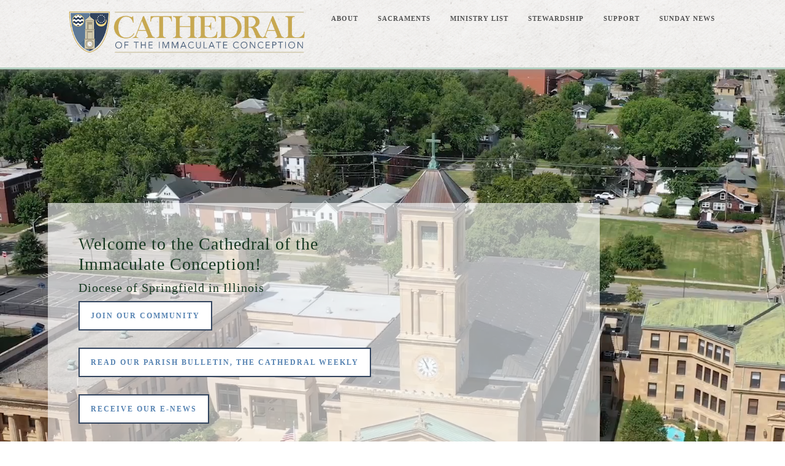

--- FILE ---
content_type: text/html; charset=UTF-8
request_url: https://spicathedral.org/
body_size: 14053
content:
<!DOCTYPE html>
<html lang="en-US">
<head itemscope itemtype="https://schema.org/WebSite">
<meta charset="UTF-8" />
<script type="text/javascript">
/* <![CDATA[ */
var gform;gform||(document.addEventListener("gform_main_scripts_loaded",function(){gform.scriptsLoaded=!0}),document.addEventListener("gform/theme/scripts_loaded",function(){gform.themeScriptsLoaded=!0}),window.addEventListener("DOMContentLoaded",function(){gform.domLoaded=!0}),gform={domLoaded:!1,scriptsLoaded:!1,themeScriptsLoaded:!1,isFormEditor:()=>"function"==typeof InitializeEditor,callIfLoaded:function(o){return!(!gform.domLoaded||!gform.scriptsLoaded||!gform.themeScriptsLoaded&&!gform.isFormEditor()||(gform.isFormEditor()&&console.warn("The use of gform.initializeOnLoaded() is deprecated in the form editor context and will be removed in Gravity Forms 3.1."),o(),0))},initializeOnLoaded:function(o){gform.callIfLoaded(o)||(document.addEventListener("gform_main_scripts_loaded",()=>{gform.scriptsLoaded=!0,gform.callIfLoaded(o)}),document.addEventListener("gform/theme/scripts_loaded",()=>{gform.themeScriptsLoaded=!0,gform.callIfLoaded(o)}),window.addEventListener("DOMContentLoaded",()=>{gform.domLoaded=!0,gform.callIfLoaded(o)}))},hooks:{action:{},filter:{}},addAction:function(o,r,e,t){gform.addHook("action",o,r,e,t)},addFilter:function(o,r,e,t){gform.addHook("filter",o,r,e,t)},doAction:function(o){gform.doHook("action",o,arguments)},applyFilters:function(o){return gform.doHook("filter",o,arguments)},removeAction:function(o,r){gform.removeHook("action",o,r)},removeFilter:function(o,r,e){gform.removeHook("filter",o,r,e)},addHook:function(o,r,e,t,n){null==gform.hooks[o][r]&&(gform.hooks[o][r]=[]);var d=gform.hooks[o][r];null==n&&(n=r+"_"+d.length),gform.hooks[o][r].push({tag:n,callable:e,priority:t=null==t?10:t})},doHook:function(r,o,e){var t;if(e=Array.prototype.slice.call(e,1),null!=gform.hooks[r][o]&&((o=gform.hooks[r][o]).sort(function(o,r){return o.priority-r.priority}),o.forEach(function(o){"function"!=typeof(t=o.callable)&&(t=window[t]),"action"==r?t.apply(null,e):e[0]=t.apply(null,e)})),"filter"==r)return e[0]},removeHook:function(o,r,t,n){var e;null!=gform.hooks[o][r]&&(e=(e=gform.hooks[o][r]).filter(function(o,r,e){return!!(null!=n&&n!=o.tag||null!=t&&t!=o.priority)}),gform.hooks[o][r]=e)}});
/* ]]> */
</script>

<meta name="description" content="Springfield, IL" />
<meta name="viewport" content="width=device-width, initial-scale=1" />
<title>Cathedral of the Immaculate Conception – Springfield, IL</title>
<meta name='robots' content='max-image-preview:large' />
<link rel='dns-prefetch' href='//www.googletagmanager.com' />
<link rel='dns-prefetch' href='//cdnjs.cloudflare.com' />
<link rel='dns-prefetch' href='//fonts.googleapis.com' />
<link rel="alternate" type="application/rss+xml" title="Cathedral of the Immaculate Conception &raquo; Feed" href="https://spicathedral.org/feed/" />
<link rel="alternate" type="application/rss+xml" title="Cathedral of the Immaculate Conception &raquo; Comments Feed" href="https://spicathedral.org/comments/feed/" />
<link rel="alternate" type="text/calendar" title="Cathedral of the Immaculate Conception &raquo; iCal Feed" href="https://spicathedral.org/events/?ical=1" />
<link rel="alternate" title="oEmbed (JSON)" type="application/json+oembed" href="https://spicathedral.org/wp-json/oembed/1.0/embed?url=https%3A%2F%2Fspicathedral.org%2F" />
<link rel="alternate" title="oEmbed (XML)" type="text/xml+oembed" href="https://spicathedral.org/wp-json/oembed/1.0/embed?url=https%3A%2F%2Fspicathedral.org%2F&#038;format=xml" />
<link rel="preload" href="https://cdnjs.cloudflare.com/ajax/libs/foundicons/3.0.0/foundation-icons.woff" as="font" type="font/woff2" crossorigin="anonymous">
<link rel="preload" href="https://spicathedral.org/wp-content/plugins/bb-plugin/fonts/fontawesome/5.15.4/webfonts/fa-brands-400.woff2" as="font" type="font/woff2" crossorigin="anonymous">
<link rel="canonical" href="https://spicathedral.org/" />
<style id='wp-img-auto-sizes-contain-inline-css' type='text/css'>
img:is([sizes=auto i],[sizes^="auto," i]){contain-intrinsic-size:3000px 1500px}
/*# sourceURL=wp-img-auto-sizes-contain-inline-css */
</style>
<link rel='stylesheet' id='tribe-events-pro-mini-calendar-block-styles-css' href='https://spicathedral.org/wp-content/plugins/events-calendar-pro/build/css/tribe-events-pro-mini-calendar-block.css?ver=7.7.12' type='text/css' media='all' />
<link rel='stylesheet' id='pretty-chic-css' href='https://spicathedral.org/wp-content/themes/Pretty%20Chic/style.css?ver=1.0.0' type='text/css' media='all' />
<style id='wp-emoji-styles-inline-css' type='text/css'>

	img.wp-smiley, img.emoji {
		display: inline !important;
		border: none !important;
		box-shadow: none !important;
		height: 1em !important;
		width: 1em !important;
		margin: 0 0.07em !important;
		vertical-align: -0.1em !important;
		background: none !important;
		padding: 0 !important;
	}
/*# sourceURL=wp-emoji-styles-inline-css */
</style>
<link rel='stylesheet' id='wp-block-library-css' href='https://spicathedral.org/wp-includes/css/dist/block-library/style.min.css?ver=6.9' type='text/css' media='all' />
<style id='wp-block-paragraph-inline-css' type='text/css'>
.is-small-text{font-size:.875em}.is-regular-text{font-size:1em}.is-large-text{font-size:2.25em}.is-larger-text{font-size:3em}.has-drop-cap:not(:focus):first-letter{float:left;font-size:8.4em;font-style:normal;font-weight:100;line-height:.68;margin:.05em .1em 0 0;text-transform:uppercase}body.rtl .has-drop-cap:not(:focus):first-letter{float:none;margin-left:.1em}p.has-drop-cap.has-background{overflow:hidden}:root :where(p.has-background){padding:1.25em 2.375em}:where(p.has-text-color:not(.has-link-color)) a{color:inherit}p.has-text-align-left[style*="writing-mode:vertical-lr"],p.has-text-align-right[style*="writing-mode:vertical-rl"]{rotate:180deg}
/*# sourceURL=https://spicathedral.org/wp-includes/blocks/paragraph/style.min.css */
</style>
<style id='wp-block-quote-inline-css' type='text/css'>
.wp-block-quote{box-sizing:border-box;overflow-wrap:break-word}.wp-block-quote.is-large:where(:not(.is-style-plain)),.wp-block-quote.is-style-large:where(:not(.is-style-plain)){margin-bottom:1em;padding:0 1em}.wp-block-quote.is-large:where(:not(.is-style-plain)) p,.wp-block-quote.is-style-large:where(:not(.is-style-plain)) p{font-size:1.5em;font-style:italic;line-height:1.6}.wp-block-quote.is-large:where(:not(.is-style-plain)) cite,.wp-block-quote.is-large:where(:not(.is-style-plain)) footer,.wp-block-quote.is-style-large:where(:not(.is-style-plain)) cite,.wp-block-quote.is-style-large:where(:not(.is-style-plain)) footer{font-size:1.125em;text-align:right}.wp-block-quote>cite{display:block}
/*# sourceURL=https://spicathedral.org/wp-includes/blocks/quote/style.min.css */
</style>
<style id='global-styles-inline-css' type='text/css'>
:root{--wp--preset--aspect-ratio--square: 1;--wp--preset--aspect-ratio--4-3: 4/3;--wp--preset--aspect-ratio--3-4: 3/4;--wp--preset--aspect-ratio--3-2: 3/2;--wp--preset--aspect-ratio--2-3: 2/3;--wp--preset--aspect-ratio--16-9: 16/9;--wp--preset--aspect-ratio--9-16: 9/16;--wp--preset--color--black: #000000;--wp--preset--color--cyan-bluish-gray: #abb8c3;--wp--preset--color--white: #ffffff;--wp--preset--color--pale-pink: #f78da7;--wp--preset--color--vivid-red: #cf2e2e;--wp--preset--color--luminous-vivid-orange: #ff6900;--wp--preset--color--luminous-vivid-amber: #fcb900;--wp--preset--color--light-green-cyan: #7bdcb5;--wp--preset--color--vivid-green-cyan: #00d084;--wp--preset--color--pale-cyan-blue: #8ed1fc;--wp--preset--color--vivid-cyan-blue: #0693e3;--wp--preset--color--vivid-purple: #9b51e0;--wp--preset--gradient--vivid-cyan-blue-to-vivid-purple: linear-gradient(135deg,rgb(6,147,227) 0%,rgb(155,81,224) 100%);--wp--preset--gradient--light-green-cyan-to-vivid-green-cyan: linear-gradient(135deg,rgb(122,220,180) 0%,rgb(0,208,130) 100%);--wp--preset--gradient--luminous-vivid-amber-to-luminous-vivid-orange: linear-gradient(135deg,rgb(252,185,0) 0%,rgb(255,105,0) 100%);--wp--preset--gradient--luminous-vivid-orange-to-vivid-red: linear-gradient(135deg,rgb(255,105,0) 0%,rgb(207,46,46) 100%);--wp--preset--gradient--very-light-gray-to-cyan-bluish-gray: linear-gradient(135deg,rgb(238,238,238) 0%,rgb(169,184,195) 100%);--wp--preset--gradient--cool-to-warm-spectrum: linear-gradient(135deg,rgb(74,234,220) 0%,rgb(151,120,209) 20%,rgb(207,42,186) 40%,rgb(238,44,130) 60%,rgb(251,105,98) 80%,rgb(254,248,76) 100%);--wp--preset--gradient--blush-light-purple: linear-gradient(135deg,rgb(255,206,236) 0%,rgb(152,150,240) 100%);--wp--preset--gradient--blush-bordeaux: linear-gradient(135deg,rgb(254,205,165) 0%,rgb(254,45,45) 50%,rgb(107,0,62) 100%);--wp--preset--gradient--luminous-dusk: linear-gradient(135deg,rgb(255,203,112) 0%,rgb(199,81,192) 50%,rgb(65,88,208) 100%);--wp--preset--gradient--pale-ocean: linear-gradient(135deg,rgb(255,245,203) 0%,rgb(182,227,212) 50%,rgb(51,167,181) 100%);--wp--preset--gradient--electric-grass: linear-gradient(135deg,rgb(202,248,128) 0%,rgb(113,206,126) 100%);--wp--preset--gradient--midnight: linear-gradient(135deg,rgb(2,3,129) 0%,rgb(40,116,252) 100%);--wp--preset--font-size--small: 13px;--wp--preset--font-size--medium: 20px;--wp--preset--font-size--large: 36px;--wp--preset--font-size--x-large: 42px;--wp--preset--spacing--20: 0.44rem;--wp--preset--spacing--30: 0.67rem;--wp--preset--spacing--40: 1rem;--wp--preset--spacing--50: 1.5rem;--wp--preset--spacing--60: 2.25rem;--wp--preset--spacing--70: 3.38rem;--wp--preset--spacing--80: 5.06rem;--wp--preset--shadow--natural: 6px 6px 9px rgba(0, 0, 0, 0.2);--wp--preset--shadow--deep: 12px 12px 50px rgba(0, 0, 0, 0.4);--wp--preset--shadow--sharp: 6px 6px 0px rgba(0, 0, 0, 0.2);--wp--preset--shadow--outlined: 6px 6px 0px -3px rgb(255, 255, 255), 6px 6px rgb(0, 0, 0);--wp--preset--shadow--crisp: 6px 6px 0px rgb(0, 0, 0);}:where(.is-layout-flex){gap: 0.5em;}:where(.is-layout-grid){gap: 0.5em;}body .is-layout-flex{display: flex;}.is-layout-flex{flex-wrap: wrap;align-items: center;}.is-layout-flex > :is(*, div){margin: 0;}body .is-layout-grid{display: grid;}.is-layout-grid > :is(*, div){margin: 0;}:where(.wp-block-columns.is-layout-flex){gap: 2em;}:where(.wp-block-columns.is-layout-grid){gap: 2em;}:where(.wp-block-post-template.is-layout-flex){gap: 1.25em;}:where(.wp-block-post-template.is-layout-grid){gap: 1.25em;}.has-black-color{color: var(--wp--preset--color--black) !important;}.has-cyan-bluish-gray-color{color: var(--wp--preset--color--cyan-bluish-gray) !important;}.has-white-color{color: var(--wp--preset--color--white) !important;}.has-pale-pink-color{color: var(--wp--preset--color--pale-pink) !important;}.has-vivid-red-color{color: var(--wp--preset--color--vivid-red) !important;}.has-luminous-vivid-orange-color{color: var(--wp--preset--color--luminous-vivid-orange) !important;}.has-luminous-vivid-amber-color{color: var(--wp--preset--color--luminous-vivid-amber) !important;}.has-light-green-cyan-color{color: var(--wp--preset--color--light-green-cyan) !important;}.has-vivid-green-cyan-color{color: var(--wp--preset--color--vivid-green-cyan) !important;}.has-pale-cyan-blue-color{color: var(--wp--preset--color--pale-cyan-blue) !important;}.has-vivid-cyan-blue-color{color: var(--wp--preset--color--vivid-cyan-blue) !important;}.has-vivid-purple-color{color: var(--wp--preset--color--vivid-purple) !important;}.has-black-background-color{background-color: var(--wp--preset--color--black) !important;}.has-cyan-bluish-gray-background-color{background-color: var(--wp--preset--color--cyan-bluish-gray) !important;}.has-white-background-color{background-color: var(--wp--preset--color--white) !important;}.has-pale-pink-background-color{background-color: var(--wp--preset--color--pale-pink) !important;}.has-vivid-red-background-color{background-color: var(--wp--preset--color--vivid-red) !important;}.has-luminous-vivid-orange-background-color{background-color: var(--wp--preset--color--luminous-vivid-orange) !important;}.has-luminous-vivid-amber-background-color{background-color: var(--wp--preset--color--luminous-vivid-amber) !important;}.has-light-green-cyan-background-color{background-color: var(--wp--preset--color--light-green-cyan) !important;}.has-vivid-green-cyan-background-color{background-color: var(--wp--preset--color--vivid-green-cyan) !important;}.has-pale-cyan-blue-background-color{background-color: var(--wp--preset--color--pale-cyan-blue) !important;}.has-vivid-cyan-blue-background-color{background-color: var(--wp--preset--color--vivid-cyan-blue) !important;}.has-vivid-purple-background-color{background-color: var(--wp--preset--color--vivid-purple) !important;}.has-black-border-color{border-color: var(--wp--preset--color--black) !important;}.has-cyan-bluish-gray-border-color{border-color: var(--wp--preset--color--cyan-bluish-gray) !important;}.has-white-border-color{border-color: var(--wp--preset--color--white) !important;}.has-pale-pink-border-color{border-color: var(--wp--preset--color--pale-pink) !important;}.has-vivid-red-border-color{border-color: var(--wp--preset--color--vivid-red) !important;}.has-luminous-vivid-orange-border-color{border-color: var(--wp--preset--color--luminous-vivid-orange) !important;}.has-luminous-vivid-amber-border-color{border-color: var(--wp--preset--color--luminous-vivid-amber) !important;}.has-light-green-cyan-border-color{border-color: var(--wp--preset--color--light-green-cyan) !important;}.has-vivid-green-cyan-border-color{border-color: var(--wp--preset--color--vivid-green-cyan) !important;}.has-pale-cyan-blue-border-color{border-color: var(--wp--preset--color--pale-cyan-blue) !important;}.has-vivid-cyan-blue-border-color{border-color: var(--wp--preset--color--vivid-cyan-blue) !important;}.has-vivid-purple-border-color{border-color: var(--wp--preset--color--vivid-purple) !important;}.has-vivid-cyan-blue-to-vivid-purple-gradient-background{background: var(--wp--preset--gradient--vivid-cyan-blue-to-vivid-purple) !important;}.has-light-green-cyan-to-vivid-green-cyan-gradient-background{background: var(--wp--preset--gradient--light-green-cyan-to-vivid-green-cyan) !important;}.has-luminous-vivid-amber-to-luminous-vivid-orange-gradient-background{background: var(--wp--preset--gradient--luminous-vivid-amber-to-luminous-vivid-orange) !important;}.has-luminous-vivid-orange-to-vivid-red-gradient-background{background: var(--wp--preset--gradient--luminous-vivid-orange-to-vivid-red) !important;}.has-very-light-gray-to-cyan-bluish-gray-gradient-background{background: var(--wp--preset--gradient--very-light-gray-to-cyan-bluish-gray) !important;}.has-cool-to-warm-spectrum-gradient-background{background: var(--wp--preset--gradient--cool-to-warm-spectrum) !important;}.has-blush-light-purple-gradient-background{background: var(--wp--preset--gradient--blush-light-purple) !important;}.has-blush-bordeaux-gradient-background{background: var(--wp--preset--gradient--blush-bordeaux) !important;}.has-luminous-dusk-gradient-background{background: var(--wp--preset--gradient--luminous-dusk) !important;}.has-pale-ocean-gradient-background{background: var(--wp--preset--gradient--pale-ocean) !important;}.has-electric-grass-gradient-background{background: var(--wp--preset--gradient--electric-grass) !important;}.has-midnight-gradient-background{background: var(--wp--preset--gradient--midnight) !important;}.has-small-font-size{font-size: var(--wp--preset--font-size--small) !important;}.has-medium-font-size{font-size: var(--wp--preset--font-size--medium) !important;}.has-large-font-size{font-size: var(--wp--preset--font-size--large) !important;}.has-x-large-font-size{font-size: var(--wp--preset--font-size--x-large) !important;}
/*# sourceURL=global-styles-inline-css */
</style>

<style id='classic-theme-styles-inline-css' type='text/css'>
/*! This file is auto-generated */
.wp-block-button__link{color:#fff;background-color:#32373c;border-radius:9999px;box-shadow:none;text-decoration:none;padding:calc(.667em + 2px) calc(1.333em + 2px);font-size:1.125em}.wp-block-file__button{background:#32373c;color:#fff;text-decoration:none}
/*# sourceURL=/wp-includes/css/classic-themes.min.css */
</style>
<link rel='stylesheet' id='style1-css' href='https://spicathedral.org/wp-content/plugins/adminDbdTheme/css/front-end-styles.css?ver=6.9' type='text/css' media='all' />
<link rel='stylesheet' id='font-awesome-5-css' href='https://spicathedral.org/wp-content/plugins/bb-plugin/fonts/fontawesome/5.15.4/css/all.min.css?ver=2.9.4.2' type='text/css' media='all' />
<link rel='stylesheet' id='foundation-icons-css' href='https://cdnjs.cloudflare.com/ajax/libs/foundicons/3.0.0/foundation-icons.css?ver=2.9.4.2' type='text/css' media='all' />
<link rel='stylesheet' id='dashicons-css' href='https://spicathedral.org/wp-includes/css/dashicons.min.css?ver=6.9' type='text/css' media='all' />
<link rel='stylesheet' id='fl-builder-layout-657-css' href='https://spicathedral.org/wp-content/uploads/bb-plugin/cache/657-layout.css?ver=bf5d1d9aeb50b515d580ed915829fc13' type='text/css' media='all' />
<link rel='stylesheet' id='google-fonts-css' href='//fonts.googleapis.com/css?family=Indie+Flower&#038;ver=1.0.0' type='text/css' media='all' />
<script type="text/javascript" src="https://spicathedral.org/wp-includes/js/jquery/jquery.min.js?ver=3.7.1" id="jquery-core-js"></script>
<script type="text/javascript" src="https://spicathedral.org/wp-includes/js/jquery/jquery-migrate.min.js?ver=3.4.1" id="jquery-migrate-js"></script>

<!-- Google tag (gtag.js) snippet added by Site Kit -->
<!-- Google Analytics snippet added by Site Kit -->
<script type="text/javascript" src="https://www.googletagmanager.com/gtag/js?id=GT-WB7BL5Q" id="google_gtagjs-js" async></script>
<script type="text/javascript" id="google_gtagjs-js-after">
/* <![CDATA[ */
window.dataLayer = window.dataLayer || [];function gtag(){dataLayer.push(arguments);}
gtag("set","linker",{"domains":["spicathedral.org"]});
gtag("js", new Date());
gtag("set", "developer_id.dZTNiMT", true);
gtag("config", "GT-WB7BL5Q");
//# sourceURL=google_gtagjs-js-after
/* ]]> */
</script>
<link rel="https://api.w.org/" href="https://spicathedral.org/wp-json/" /><link rel="alternate" title="JSON" type="application/json" href="https://spicathedral.org/wp-json/wp/v2/pages/657" /><link rel="EditURI" type="application/rsd+xml" title="RSD" href="https://spicathedral.org/xmlrpc.php?rsd" />
<meta name="generator" content="Site Kit by Google 1.170.0" /><meta name="tec-api-version" content="v1"><meta name="tec-api-origin" content="https://spicathedral.org"><link rel="alternate" href="https://spicathedral.org/wp-json/tribe/events/v1/" /><link rel="pingback" href="https://spicathedral.org/xmlrpc.php" />
<meta itemprop="name" content="Cathedral of the Immaculate Conception" />
<meta itemprop="url" content="https://spicathedral.org/" />
<!-- Facebook Pixel Code -->
<script>
!function(f,b,e,v,n,t,s)
{if(f.fbq)return;n=f.fbq=function(){n.callMethod?
n.callMethod.apply(n,arguments):n.queue.push(arguments)};
if(!f._fbq)f._fbq=n;n.push=n;n.loaded=!0;n.version='2.0';
n.queue=[];t=b.createElement(e);t.async=!0;
t.src=v;s=b.getElementsByTagName(e)[0];
s.parentNode.insertBefore(t,s)}(window,document,'script',
'https://connect.facebook.net/en_US/fbevents.js');
fbq('init', '377527162776447');
fbq('track', 'PageView');
</script>
<noscript>
<img height="1" width="1"
src="https://www.facebook.com/tr?id=377527162776447&ev=PageView
&noscript=1"/>
</noscript>
<!-- End Facebook Pixel Code --><style type="text/css">.site-title a { background: url(https://spicathedral.org/wp-content/uploads/2017/07/Cathedral_Logo_Horizontal.png) no-repeat !important; }</style>
<link rel="icon" href="https://spicathedral.org/wp-content/uploads/2017/07/cropped-Cathedral_AppIcon-32x32.jpg" sizes="32x32" />
<link rel="icon" href="https://spicathedral.org/wp-content/uploads/2017/07/cropped-Cathedral_AppIcon-192x192.jpg" sizes="192x192" />
<link rel="apple-touch-icon" href="https://spicathedral.org/wp-content/uploads/2017/07/cropped-Cathedral_AppIcon-180x180.jpg" />
<meta name="msapplication-TileImage" content="https://spicathedral.org/wp-content/uploads/2017/07/cropped-Cathedral_AppIcon-270x270.jpg" />
		<style type="text/css" id="wp-custom-css">
			.emergency-message .category-emergency-message.entry{
	background:transparent;
}
.emergency-message .category-emergency-message.entry .fl-post-feed-header{
	display:none;
}

.emergency-message .category-emergency-message.entry .fl-post-feed-content{
	text-align:center;
	font-weight:bold;
}
.emergency-message .fl-post-grid-empty {
	display: none;
}
.full-width-content .emergency-message .entry {
	padding: 10px;
}

.woocommerce-checkout .woocommerce td.product-name dl.variation dd,.woocommerce-checkout .woocommerce td.product-name dl.variation dt{
	display:none;
}

.woocommerce-checkout .woocommerce td.product-name dl.variation dt.variation-NumberofStudents, .woocommerce-checkout .woocommerce td.product-name dl.variation dd.variation-NumberofStudents{
	display:inline-block;
}

.page-id-4812 .site-header{
	display:none;
}

.page-id-4812 .site-inner{
	margin-top:0px;
}

.page-id-4812.full-width-content .entry{
	padding:0px;
}

#lent-menu li{
	list-style-type:none;
}

.related.products, .product_meta .posted_in{
	display:none;
}

.page-id-5475 .site-header,.page-id-5475 .above-footer,.page-id-5475 .site-footer{
	display:none;
}

.page-id-5475 .entry{
		padding-top:0px;
}

.page-id-5475 .site-inner{
	margin-top:0px;
}

.sticky-button {
    position: fixed;
    top: 250px;
    right: -60px;
    transform: rotate(-90deg);
    padding: 5px 20px;
    background-color: #fff;
    border: 2px solid #2f4475;
    color: #2f4475;
    font-weight: bold;
    transition: all .5s;
		text-transform:uppercase;
	z-index: 10;
}

.sticky-button a{
    color: #2f4475;
}

.page-id-6884 .button {
	color:#caaa52;
	border-color:#caaa52;
} 

.page-id-6884 .button:hover {
	background:#caaa52;
} 

.category-announceents .fl-post-feed-title{
	display:none;
}
.title-area {
	width: 400px;
}
.site-header .widget-area {
	width: 680px;
}

.left-indent{
	padding-left:40px;
}		</style>
		</head>
<body class="home wp-singular page-template page-template-page_landing page-template-page_landing-php page page-id-657 wp-theme-genesis wp-child-theme-PrettyChic Pretty Chic fl-builder fl-builder-2-9-4-2 fl-themer-1-5-2-1 fl-no-js tribe-no-js custom-header header-image full-width-content genesis-breadcrumbs-hidden prettychic-navy" itemscope itemtype="https://schema.org/WebPage"><div class="site-container"><header class="site-header" itemscope itemtype="https://schema.org/WPHeader"><div class="wrap"><div class="title-area"><h1 class="site-title" itemprop="headline"><a href="https://spicathedral.org/">Cathedral of the Immaculate Conception</a></h1><p class="site-description" itemprop="description">Springfield, IL</p></div><div class="widget-area header-widget-area"><section id="text-6" class="widget widget_text"><div class="widget-wrap">			<div class="textwidget"></div>
		</div></section>
<section id="nav_menu-3" class="widget widget_nav_menu"><div class="widget-wrap"><nav class="nav-header" itemscope itemtype="https://schema.org/SiteNavigationElement"><ul id="menu-main-menu" class="menu genesis-nav-menu"><li id="menu-item-661" class="menu-item menu-item-type-post_type menu-item-object-page menu-item-has-children menu-item-661"><a href="https://spicathedral.org/about/" itemprop="url"><span itemprop="name">About</span></a>
<ul class="sub-menu">
	<li id="menu-item-669" class="menu-item menu-item-type-post_type menu-item-object-page menu-item-669"><a href="https://spicathedral.org/contact-the-cathedral/" itemprop="url"><span itemprop="name">Contact Us</span></a></li>
	<li id="menu-item-663" class="menu-item menu-item-type-post_type menu-item-object-page menu-item-663"><a href="https://spicathedral.org/about/history-of-the-cathedral/" itemprop="url"><span itemprop="name">History of the Cathedral</span></a></li>
	<li id="menu-item-664" class="menu-item menu-item-type-post_type menu-item-object-page menu-item-664"><a href="https://spicathedral.org/about/liturgical-schedules/" itemprop="url"><span itemprop="name">Liturgical Schedules</span></a></li>
	<li id="menu-item-666" class="menu-item menu-item-type-post_type menu-item-object-page menu-item-666"><a href="https://spicathedral.org/about/parish-staff/" itemprop="url"><span itemprop="name">Parish Staff</span></a></li>
	<li id="menu-item-939" class="menu-item menu-item-type-post_type menu-item-object-page menu-item-939"><a href="https://spicathedral.org/new-member-form/" itemprop="url"><span itemprop="name">Register with Cathedral</span></a></li>
	<li id="menu-item-4585" class="menu-item menu-item-type-post_type menu-item-object-page menu-item-4585"><a href="https://spicathedral.org/subscribe-to-the-weekly-eblast/" itemprop="url"><span itemprop="name">Subscribe to the Cathedral eWeekly</span></a></li>
</ul>
</li>
<li id="menu-item-6886" class="menu-item menu-item-type-post_type menu-item-object-page menu-item-has-children menu-item-6886"><a href="https://spicathedral.org/sacraments/" itemprop="url"><span itemprop="name">Sacraments</span></a>
<ul class="sub-menu">
	<li id="menu-item-16568" class="menu-item menu-item-type-post_type menu-item-object-page menu-item-16568"><a href="https://spicathedral.org/baptism/" itemprop="url"><span itemprop="name">Baptism</span></a></li>
	<li id="menu-item-3760" class="menu-item menu-item-type-post_type menu-item-object-page menu-item-3760"><a href="https://spicathedral.org/becoming-catholic/" itemprop="url"><span itemprop="name">Becoming Catholic</span></a></li>
	<li id="menu-item-16567" class="menu-item menu-item-type-post_type menu-item-object-page menu-item-16567"><a href="https://spicathedral.org/matrimony/" itemprop="url"><span itemprop="name">Matrimony</span></a></li>
	<li id="menu-item-1575" class="menu-item menu-item-type-post_type menu-item-object-page menu-item-1575"><a href="https://spicathedral.org/vocation/" itemprop="url"><span itemprop="name">Vocations</span></a></li>
</ul>
</li>
<li id="menu-item-705" class="menu-item menu-item-type-post_type menu-item-object-page menu-item-has-children menu-item-705"><a href="https://spicathedral.org/ministries/" itemprop="url"><span itemprop="name">Ministry List</span></a>
<ul class="sub-menu">
	<li id="menu-item-5838" class="menu-item menu-item-type-post_type menu-item-object-page menu-item-5838"><a href="https://spicathedral.org/adult-faith/" itemprop="url"><span itemprop="name">Adult Faith Formation</span></a></li>
	<li id="menu-item-18246" class="menu-item menu-item-type-post_type menu-item-object-page menu-item-18246"><a href="https://spicathedral.org/cathedral-meal-train/" itemprop="url"><span itemprop="name">Cathedral Meal Train</span></a></li>
	<li id="menu-item-11784" class="menu-item menu-item-type-post_type menu-item-object-page menu-item-11784"><a href="https://spicathedral.org/prayer-wall/" itemprop="url"><span itemprop="name">Cathedral Online Prayer Wall</span></a></li>
	<li id="menu-item-4848" class="menu-item menu-item-type-post_type menu-item-object-page menu-item-4848"><a href="https://spicathedral.org/concert/" itemprop="url"><span itemprop="name">Cathedral Concerts</span></a></li>
	<li id="menu-item-5908" class="menu-item menu-item-type-post_type menu-item-object-page menu-item-5908"><a href="https://spicathedral.org/family-of-faith/" itemprop="url"><span itemprop="name">Family of Faith</span></a></li>
	<li id="menu-item-7276" class="menu-item menu-item-type-post_type menu-item-object-page menu-item-7276"><a href="https://spicathedral.org/grief-share/" itemprop="url"><span itemprop="name">Grief Share</span></a></li>
	<li id="menu-item-18318" class="menu-item menu-item-type-post_type menu-item-object-page menu-item-18318"><a href="https://spicathedral.org/health-and-wellness/" itemprop="url"><span itemprop="name">Health and Wellness</span></a></li>
	<li id="menu-item-7088" class="menu-item menu-item-type-post_type menu-item-object-page menu-item-7088"><a href="https://spicathedral.org/spiritual-resources/" itemprop="url"><span itemprop="name">Spiritual Resources</span></a></li>
</ul>
</li>
<li id="menu-item-675" class="menu-item menu-item-type-post_type menu-item-object-page menu-item-has-children menu-item-675"><a href="https://spicathedral.org/stewardship/" itemprop="url"><span itemprop="name">Stewardship</span></a>
<ul class="sub-menu">
	<li id="menu-item-913" class="menu-item menu-item-type-custom menu-item-object-custom menu-item-913"><a href="https://spicathedral.org/wp-content/uploads/2017/10/StewardshipADisciplesResponse.pdf" itemprop="url"><span itemprop="name">Stewardship: A Disciple&#8217;s Response</span></a></li>
	<li id="menu-item-4106" class="menu-item menu-item-type-post_type menu-item-object-page menu-item-4106"><a href="https://spicathedral.org/stewardship-form/" itemprop="url"><span itemprop="name">Stewardship Form</span></a></li>
</ul>
</li>
<li id="menu-item-761" class="menu-item menu-item-type-custom menu-item-object-custom menu-item-has-children menu-item-761"><a href="#" itemprop="url"><span itemprop="name">Support</span></a>
<ul class="sub-menu">
	<li id="menu-item-671" class="menu-item menu-item-type-post_type menu-item-object-page menu-item-671"><a href="https://spicathedral.org/e-giving-frequently-asked-questions/" itemprop="url"><span itemprop="name">E-Giving Frequently Asked Questions</span></a></li>
	<li id="menu-item-18503" class="menu-item menu-item-type-custom menu-item-object-custom menu-item-18503"><a target="_blank" href="https://pushpay.com/g/spicathedral" itemprop="url"><span itemprop="name">Give Online</span></a></li>
</ul>
</li>
<li id="menu-item-836" class="menu-item menu-item-type-custom menu-item-object-custom menu-item-has-children menu-item-836"><a href="#" itemprop="url"><span itemprop="name">Sunday News</span></a>
<ul class="sub-menu">
	<li id="menu-item-11918" class="menu-item menu-item-type-post_type menu-item-object-page menu-item-11918"><a href="https://spicathedral.org/announcements/" itemprop="url"><span itemprop="name">Announcements</span></a></li>
	<li id="menu-item-871" class="menu-item menu-item-type-post_type menu-item-object-page menu-item-871"><a href="https://spicathedral.org/about/cathedral-weekly/" itemprop="url"><span itemprop="name">Cathedral Weekly</span></a></li>
	<li id="menu-item-9200" class="menu-item menu-item-type-post_type menu-item-object-page menu-item-9200"><a href="https://spicathedral.org/livestream-feed/" itemprop="url"><span itemprop="name">Livestream Feed</span></a></li>
	<li id="menu-item-18524" class="menu-item menu-item-type-custom menu-item-object-custom menu-item-18524"><a href="https://dio.ccbchurch.com/goto/forms/39/responses/new" itemprop="url"><span itemprop="name">Submit a Mass Intention Request</span></a></li>
	<li id="menu-item-858" class="menu-item menu-item-type-post_type menu-item-object-page menu-item-858"><a href="https://spicathedral.org/submission/" itemprop="url"><span itemprop="name">Weekly or Announcement Submission</span></a></li>
</ul>
</li>
</ul></nav></div></section>
</div></div></header><div class="site-inner"><div class="content-sidebar-wrap"><main class="content"><article class="post-657 page type-page status-publish entry" aria-label="Homepage" itemscope itemtype="https://schema.org/CreativeWork"><header class="entry-header"><h2 class="entry-title" itemprop="headline">Homepage</h2>
</header><div class="entry-content" itemprop="text"><div class="fl-builder-content fl-builder-content-657 fl-builder-content-primary fl-builder-global-templates-locked" data-post-id="657"><div class="fl-row fl-row-full-width fl-row-bg-color fl-node-5b745096dd7d2 fl-row-default-height fl-row-align-center emergency-message" data-node="5b745096dd7d2">
	<div class="fl-row-content-wrap">
								<div class="fl-row-content fl-row-fixed-width fl-node-content">
		
<div class="fl-col-group fl-node-5b745096e822f" data-node="5b745096e822f">
			<div class="fl-col fl-node-5b745096e8521 fl-col-bg-color" data-node="5b745096e8521">
	<div class="fl-col-content fl-node-content"><div class="fl-module fl-module-post-grid fl-node-5b749b89e129c" data-node="5b749b89e129c">
	<div class="fl-module-content fl-node-content">
		<div class="fl-post-grid-empty"><p></p></div>	</div>
</div>
</div>
</div>
	</div>
		</div>
	</div>
</div>
<div class="fl-row fl-row-full-width fl-row-bg-video fl-node-596f9f5967fc4 fl-row-default-height fl-row-align-center" data-node="596f9f5967fc4">
	<div class="fl-row-content-wrap">
							<div class="fl-bg-video" data-video-mobile="yes" data-width="1920" data-height="1080"  data-mp4="https://spicathedral.org/wp-content/uploads/2019/10/new-bgvid-2.mp4" data-mp4-type="video/mp4" data-webm="https://spicathedral.org/wp-content/uploads/2019/10/New-Bgvid-2-1.webm" data-webm-type="video/webm" >
			</div>
			

				<div class="fl-row-content fl-row-fixed-width fl-node-content">
		
<div class="fl-col-group fl-node-596f9f596a560" data-node="596f9f596a560">
			<div class="fl-col fl-node-596f9f596a6ea fl-col-bg-color fl-col-has-cols" data-node="596f9f596a6ea">
	<div class="fl-col-content fl-node-content">
<div class="fl-col-group fl-node-5994b23492a58 fl-col-group-nested" data-node="5994b23492a58">
			<div class="fl-col fl-node-5994b23492cd5 fl-col-bg-color" data-node="5994b23492cd5">
	<div class="fl-col-content fl-node-content"><div class="fl-module fl-module-rich-text fl-node-596f9fb5503e7" data-node="596f9fb5503e7">
	<div class="fl-module-content fl-node-content">
		<div class="fl-rich-text">
	<h1></h1>
<h1>Welcome to the Cathedral of the<br />
Immaculate Conception!</h1>
<h3>Diocese of Springfield in Illinois</h3>
<p><a class="button" href="https://spicathedral.org/new-member-registration/">Join our community</a></p>
<p><a class="button" href="https://spicathedral.org/about/cathedral-weekly/">Read our Parish Bulletin, the Cathedral weekly</a></p>
<p><a class="button" href="https://spicathedral.flocknote.com">Receive our e-news</a></p>
<p>&nbsp;</p>
</div>
	</div>
</div>
</div>
</div>
	</div>
</div>
</div>
			<div class="fl-col fl-node-ldpxnezt2vh1 fl-col-bg-color fl-col-small" data-node="ldpxnezt2vh1">
	<div class="fl-col-content fl-node-content"><div class="fl-module fl-module-rich-text fl-node-4ds7itnpwk81" data-node="4ds7itnpwk81">
	<div class="fl-module-content fl-node-content">
		<div class="fl-rich-text">
	<h1></h1>
<p>&nbsp;</p>
<p>&nbsp;</p>
</div>
	</div>
</div>
</div>
</div>
	</div>

<div class="fl-col-group fl-node-7y65t2rgsf0w" data-node="7y65t2rgsf0w">
			<div class="fl-col fl-node-8t1ulpjvew93 fl-col-bg-color" data-node="8t1ulpjvew93">
	<div class="fl-col-content fl-node-content"></div>
</div>
	</div>
		</div>
	</div>
</div>
<div class="fl-row fl-row-full-width fl-row-bg-photo fl-node-5da5fc2524229 fl-row-default-height fl-row-align-center" data-node="5da5fc2524229">
	<div class="fl-row-content-wrap">
								<div class="fl-row-content fl-row-fixed-width fl-node-content">
		
<div class="fl-col-group fl-node-60a52c8c8fef0" data-node="60a52c8c8fef0">
			<div class="fl-col fl-node-60a52c8c90006 fl-col-bg-color fl-col-has-cols" data-node="60a52c8c90006">
	<div class="fl-col-content fl-node-content"><div class="fl-module fl-module-button fl-node-6086ec922a07b" data-node="6086ec922a07b">
	<div class="fl-module-content fl-node-content">
		<div class="fl-button-wrap fl-button-width-full fl-button-center fl-button-has-icon">
			<a href="https://spicathedral.org/livestream-feed/" target="_self" class="fl-button">
					<i class="fl-button-icon fl-button-icon-before fi-comment-video" aria-hidden="true"></i>
						<span class="fl-button-text">Livestream Feed (click here)</span>
					</a>
</div>
	</div>
</div>

<div class="fl-col-group fl-node-60a52c994cf46 fl-col-group-nested" data-node="60a52c994cf46">
			<div class="fl-col fl-node-60a52c994d0dd fl-col-bg-color fl-col-small" data-node="60a52c994d0dd">
	<div class="fl-col-content fl-node-content"><div class="fl-module fl-module-button fl-node-60a52a6820e1f" data-node="60a52a6820e1f">
	<div class="fl-module-content fl-node-content">
		<div class="fl-button-wrap fl-button-width-full fl-button-center fl-button-has-icon">
			<a href="https://www.facebook.com/spicathedral" target="_self" class="fl-button">
					<i class="fl-button-icon fl-button-icon-before dashicons dashicons-before dashicons-facebook-alt" aria-hidden="true"></i>
						<span class="fl-button-text">Facebook</span>
					</a>
</div>
	</div>
</div>
</div>
</div>
			<div class="fl-col fl-node-60a52c994d0e2 fl-col-bg-color fl-col-small" data-node="60a52c994d0e2">
	<div class="fl-col-content fl-node-content"><div class="fl-module fl-module-button fl-node-6086ec5496415" data-node="6086ec5496415">
	<div class="fl-module-content fl-node-content">
		<div class="fl-button-wrap fl-button-width-full fl-button-center fl-button-has-icon">
			<a href="https://www.youtube.com/channel/UCvxjrEYCD0t25Muff1X4mjg" target="_self" class="fl-button">
					<i class="fl-button-icon fl-button-icon-before fab fa-youtube" aria-hidden="true"></i>
						<span class="fl-button-text">YouTube</span>
					</a>
</div>
	</div>
</div>
</div>
</div>
	</div>
</div>
</div>
	</div>

<div class="fl-col-group fl-node-5da5fe07b2b67" data-node="5da5fe07b2b67">
			<div class="fl-col fl-node-5da5fe07b5969 fl-col-bg-color fl-col-has-cols" data-node="5da5fe07b5969">
	<div class="fl-col-content fl-node-content">
<div class="fl-col-group fl-node-5da5fe1eedbec fl-col-group-nested" data-node="5da5fe1eedbec">
			<div class="fl-col fl-node-5da5fe1eedd32 fl-col-bg-color" data-node="5da5fe1eedd32">
	<div class="fl-col-content fl-node-content"><div class="fl-module fl-module-rich-text fl-node-5da5fcbd550fd" data-node="5da5fcbd550fd">
	<div class="fl-module-content fl-node-content">
		<div class="fl-rich-text">
	<p style="text-align: center;"><strong><span style="font-size: 16px;">Welcome to the Cathedral of the Immaculate Conception in Springfield, IL!</span></strong></p>
<p style="text-align: center;"><strong><span style="font-size: 16px;"> We are glad you are here, for however long you are with us. If you are a visitor of the Cathedral, please contact the Parish Office for tour or group information and hospitality. If you are looking to make the Cathedral your home, we welcome you and are excited to meet you! </span></strong></p>
<p style="text-align: center;"><strong>Whether you are a visitor or a longtime parishioner, please watch this video to learn more about our beautiful Cathedral. <span style="font-size: 16px;">We look forward to hearing from you soon!</span></strong></p>
</div>
	</div>
</div>
</div>
</div>
			<div class="fl-col fl-node-5da5fe1eedd37 fl-col-bg-color fl-col-small" data-node="5da5fe1eedd37">
	<div class="fl-col-content fl-node-content"><div class="fl-module fl-module-video fl-node-5da5fc85dc962" data-node="5da5fc85dc962">
	<div class="fl-module-content fl-node-content">
		
<div class="fl-video fl-embed-video">
	<iframe loading="lazy" title="Beauty Series: Cathedral of the Immaculate Conception" width="500" height="281" src="https://www.youtube.com/embed/KWsXYhFn1BM?feature=oembed" frameborder="0" allow="accelerometer; autoplay; clipboard-write; encrypted-media; gyroscope; picture-in-picture; web-share" referrerpolicy="strict-origin-when-cross-origin" allowfullscreen></iframe></div>
	</div>
</div>
</div>
</div>
	</div>
</div>
</div>
	</div>
		</div>
	</div>
</div>
<div class="fl-row fl-row-full-width fl-row-bg-photo fl-node-610a9ac319b61 fl-row-default-height fl-row-align-center" data-node="610a9ac319b61">
	<div class="fl-row-content-wrap">
								<div class="fl-row-content fl-row-fixed-width fl-node-content">
		
<div class="fl-col-group fl-node-610a9ac319db1" data-node="610a9ac319db1">
			<div class="fl-col fl-node-610a9ac319db3 fl-col-bg-color" data-node="610a9ac319db3">
	<div class="fl-col-content fl-node-content"><div class="fl-module fl-module-heading fl-node-610a9ac319db4" data-node="610a9ac319db4">
	<div class="fl-module-content fl-node-content">
		<h3 class="fl-heading">
		<span class="fl-heading-text">News & Articles</span>
	</h3>
	</div>
</div>
</div>
</div>
	</div>
<div  class="fl-module fl-module-loop fl-node-rm8wfey3js04" data-node="rm8wfey3js04">
		<ul class="fl-loop-grid">
		<li  class="fl-loop-item"><div  class="fl-module fl-module-box fl-node-foprw0b62i4t" data-node="foprw0b62i4t">
	<div  class="fl-module fl-module-box fl-node-132bcqwdokne" data-node="132bcqwdokne">
	<div  class="fl-module fl-module-box fl-node-6s2wbdami71f" data-node="6s2wbdami71f">
	<div
 class="fl-module fl-module-photo fl-photo fl-photo-align-center fl-photo-crop-square fl-node-6eosljqr7mn5" data-node="6eosljqr7mn5" itemscope itemtype="https://schema.org/ImageObject">
	<div class="fl-photo-content fl-photo-img-jpg">
				<a href="https://spicathedral.org/blog/formed-by-the-holy-spirit/"  target="_self" itemprop="url">
				<img decoding="async" class="fl-photo-img wp-image-17024 size-medium" src="https://spicathedral.org/wp-content/uploads/bb-plugin/cache/balford-scaled-e1662901521596-265x300-square-5155c8fc469056126dc3d71977146880-6eosljqr7mn5.jpg" alt="balford" itemprop="image" height="300" width="265" title="balford" loading="lazy" />
				</a>
					</div>
	</div>
</div>
<div  class="fl-module fl-module-box fl-node-8tfumybrnzv9" data-node="8tfumybrnzv9">
	<h3  class="fl-module fl-module-heading fl-heading fl-heading-text fl-node-5umaen2c3k1p" data-node="5umaen2c3k1p">
		<a href="https://spicathedral.org/blog/formed-by-the-holy-spirit/" title="Formed by the Holy Spirit"  target="_self" >
			Formed by the Holy Spirit		</a>
	</h3>
<div  class="fl-module fl-module-rich-text fl-rich-text fl-node-9m7e04vzlgbu" data-node="9m7e04vzlgbu">
	<p>January 14, 2026</p>
</div>
<div  class="fl-module fl-module-rich-text fl-rich-text fl-node-hrzsfbm9lwvg" data-node="hrzsfbm9lwvg">
	<p>As we begin our reflections on the various invocations of the Litany of the Sacred Heart, we do so having spent the past several weeks&#8230;</p>
</div>
<div  class="fl-module fl-module-button fl-button-wrap fl-button-width-custom fl-button-center fl-node-m7l29szgvxdo" data-node="m7l29szgvxdo">
			<a href="https://spicathedral.org/blog/formed-by-the-holy-spirit/" target="_self" class="fl-button">
							<span class="fl-button-text">Continue Reading</span>
					</a>
	</div>
</div>
</div>
</div>
</li><li  class="fl-loop-item"><div  class="fl-module fl-module-box fl-node-foprw0b62i4t" data-node="foprw0b62i4t">
	<div  class="fl-module fl-module-box fl-node-132bcqwdokne" data-node="132bcqwdokne">
	<div  class="fl-module fl-module-box fl-node-6s2wbdami71f" data-node="6s2wbdami71f">
	<div
 class="fl-module fl-module-photo fl-photo fl-photo-align-center fl-photo-crop-square fl-node-6eosljqr7mn5" data-node="6eosljqr7mn5" itemscope itemtype="https://schema.org/ImageObject">
	<div class="fl-photo-content fl-photo-img-jpg">
				<a href="https://spicathedral.org/blog/beyond-the-homily-18/"  target="_self" itemprop="url">
				<img decoding="async" class="fl-photo-img wp-image-19281 size-medium" src="https://spicathedral.org/wp-content/uploads/bb-plugin/cache/McGrath-Daniel-George81-200x300-square-1299a2bbd13b5708c6945d4e1478aefe-6eosljqr7mn5.jpg" alt="McGrath, Daniel George[81]" itemprop="image" height="300" width="200" title="McGrath, Daniel George[81]" loading="lazy" />
				</a>
					</div>
	</div>
</div>
<div  class="fl-module fl-module-box fl-node-8tfumybrnzv9" data-node="8tfumybrnzv9">
	<h3  class="fl-module fl-module-heading fl-heading fl-heading-text fl-node-5umaen2c3k1p" data-node="5umaen2c3k1p">
		<a href="https://spicathedral.org/blog/beyond-the-homily-18/" title="Beyond the Homily"  target="_self" >
			Beyond the Homily		</a>
	</h3>
<div  class="fl-module fl-module-rich-text fl-rich-text fl-node-9m7e04vzlgbu" data-node="9m7e04vzlgbu">
	<p>January 14, 2026</p>
</div>
<div  class="fl-module fl-module-rich-text fl-rich-text fl-node-hrzsfbm9lwvg" data-node="hrzsfbm9lwvg">
	<p>Every year as the Church comes back into Ordinary Time after the Christmas season, or later on after the Easter Season, it can feel a&#8230;</p>
</div>
<div  class="fl-module fl-module-button fl-button-wrap fl-button-width-custom fl-button-center fl-node-m7l29szgvxdo" data-node="m7l29szgvxdo">
			<a href="https://spicathedral.org/blog/beyond-the-homily-18/" target="_self" class="fl-button">
							<span class="fl-button-text">Continue Reading</span>
					</a>
	</div>
</div>
</div>
</div>
</li>	</ul>
					<script type="application/ld+json">{
    "@context": "https://schema.org",
    "@type": "Blog",
    "name": "Homepage",
    "url": "https://spicathedral.org/",
    "blogPost": [
        {
            "@type": "BlogPosting",
            "headline": "Formed by the Holy Spirit",
            "url": "https://spicathedral.org/blog/formed-by-the-holy-spirit/",
            "datePublished": "2026-01-14T09:38:25-06:00",
            "dateModified": "2026-01-14T09:38:28-06:00",
            "description": "As we begin our reflections on the various invocations of the Litany of the Sacred Heart, we do so having spent the past several weeks reflecting on the mystery of the Word becoming flesh in the Incarnation.&nbsp; For that reason, it seems that a good place to start is with the second invocation of the...",
            "mainEntityOfPage": {
                "@type": "WebPage",
                "@id": "https://spicathedral.org/blog/formed-by-the-holy-spirit/"
            },
            "author": {
                "@type": "Person",
                "name": "aadbdstarter"
            },
            "publisher": {
                "@type": "Organization",
                "name": "Cathedral of the Immaculate Conception"
            },
            "interactionStatistic": {
                "@type": "InteractionCounter",
                "interactionType": "https://schema.org/CommentAction",
                "userInteractionCount": 0
            },
            "image": "https://spicathedral.org/wp-content/uploads/2020/07/balford-scaled-e1662901521596.jpg"
        },
        {
            "@type": "BlogPosting",
            "headline": "Beyond the Homily",
            "url": "https://spicathedral.org/blog/beyond-the-homily-18/",
            "datePublished": "2026-01-14T09:38:00-06:00",
            "dateModified": "2026-01-14T09:38:04-06:00",
            "description": "Every year as the Church comes back into Ordinary Time after the Christmas season, or later on after the Easter Season, it can feel a bit like letting out a long breath after a strenuous exercise. We\u2019ve just finished celebrating a lot of major feast days right in a row: The Immaculate Conception, Christmas, Holy...",
            "mainEntityOfPage": {
                "@type": "WebPage",
                "@id": "https://spicathedral.org/blog/beyond-the-homily-18/"
            },
            "author": {
                "@type": "Person",
                "name": "aadbdstarter"
            },
            "publisher": {
                "@type": "Organization",
                "name": "Cathedral of the Immaculate Conception"
            },
            "interactionStatistic": {
                "@type": "InteractionCounter",
                "interactionType": "https://schema.org/CommentAction",
                "userInteractionCount": 0
            },
            "image": "https://spicathedral.org/wp-content/uploads/2025/08/McGrath-Daniel-George81.jpg"
        }
    ]
}</script></div>

<div class="fl-col-group fl-node-610a9ac319dbb" data-node="610a9ac319dbb">
			<div class="fl-col fl-node-610a9ac319dbc fl-col-bg-color" data-node="610a9ac319dbc">
	<div class="fl-col-content fl-node-content"><div class="fl-module fl-module-rich-text fl-node-610a9ac319dbd" data-node="610a9ac319dbd">
	<div class="fl-module-content fl-node-content">
		<div class="fl-rich-text">
	<p style="text-align: center;"><strong><a href="https://spicathedral.org/blog/category/news/">Click here for the News Archive</a></strong></p>
</div>
	</div>
</div>
</div>
</div>
	</div>
		</div>
	</div>
</div>
<div class="fl-row fl-row-full-width fl-row-bg-photo fl-node-596fa5b51ee17 fl-row-default-height fl-row-align-center fl-row-bg-fixed" data-node="596fa5b51ee17">
	<div class="fl-row-content-wrap">
								<div class="fl-row-content fl-row-fixed-width fl-node-content">
		
<div class="fl-col-group fl-node-5994a207bb715" data-node="5994a207bb715">
			<div class="fl-col fl-node-596fa5b52652f fl-col-bg-color fl-col-has-cols" data-node="596fa5b52652f">
	<div class="fl-col-content fl-node-content"><div class="fl-module fl-module-heading fl-node-5e9db8d3ab16f" data-node="5e9db8d3ab16f">
	<div class="fl-module-content fl-node-content">
		<h2 class="fl-heading">
		<a
		href="https://spicathedral.org/announcements/"
		title="Announcements and Upcoming Events"
		target="_self"
			>
		<span class="fl-heading-text">Announcements and Upcoming Events</span>
		</a>
	</h2>
	</div>
</div>

<div class="fl-col-group fl-node-61a6c371da78c fl-col-group-nested" data-node="61a6c371da78c">
			<div class="fl-col fl-node-61a6c371da85b fl-col-bg-color fl-col-small" data-node="61a6c371da85b">
	<div class="fl-col-content fl-node-content"></div>
</div>
			<div class="fl-col fl-node-61a6c371da85e fl-col-bg-color fl-col-small" data-node="61a6c371da85e">
	<div class="fl-col-content fl-node-content"></div>
</div>
			<div class="fl-col fl-node-61a6c371da85f fl-col-bg-color fl-col-small" data-node="61a6c371da85f">
	<div class="fl-col-content fl-node-content"></div>
</div>
	</div>

<div class="fl-col-group fl-node-60895eb6d4941 fl-col-group-nested" data-node="60895eb6d4941">
			<div class="fl-col fl-node-60895eb6d4a51 fl-col-bg-color fl-col-small" data-node="60895eb6d4a51">
	<div class="fl-col-content fl-node-content"></div>
</div>
			<div class="fl-col fl-node-60895eb6d4a56 fl-col-bg-color fl-col-small" data-node="60895eb6d4a56">
	<div class="fl-col-content fl-node-content"></div>
</div>
	</div>

<div class="fl-col-group fl-node-5f6e1b72b3c3b fl-col-group-nested" data-node="5f6e1b72b3c3b">
			<div class="fl-col fl-node-5f6e1b72b3e0c fl-col-bg-color fl-col-small" data-node="5f6e1b72b3e0c">
	<div class="fl-col-content fl-node-content"><div class="fl-module fl-module-photo fl-node-j49le5gwrkid" data-node="j49le5gwrkid">
	<div class="fl-module-content fl-node-content">
		<div class="fl-photo fl-photo-align-center" itemscope itemtype="https://schema.org/ImageObject">
	<div class="fl-photo-content fl-photo-img-png">
				<a href="https://spicathedral.org/adult-faith/" target="_self" itemprop="url">
				<img loading="lazy" decoding="async" width="810" height="450" class="fl-photo-img wp-image-16338" src="https://spicathedral.org/wp-content/uploads/2022/01/General-Adult-Faith-Formation.png" alt="General Adult Faith Formation" itemprop="image" title="General Adult Faith Formation" srcset="https://spicathedral.org/wp-content/uploads/2022/01/General-Adult-Faith-Formation.png 810w, https://spicathedral.org/wp-content/uploads/2022/01/General-Adult-Faith-Formation-300x167.png 300w, https://spicathedral.org/wp-content/uploads/2022/01/General-Adult-Faith-Formation-768x427.png 768w, https://spicathedral.org/wp-content/uploads/2022/01/General-Adult-Faith-Formation-600x333.png 600w" sizes="auto, (max-width: 810px) 100vw, 810px" />
				</a>
					</div>
	</div>
	</div>
</div>
</div>
</div>
			<div class="fl-col fl-node-5f6e1b72b3e14 fl-col-bg-color fl-col-small" data-node="5f6e1b72b3e14">
	<div class="fl-col-content fl-node-content"><div class="fl-module fl-module-photo fl-node-ek2o3ahvbizr" data-node="ek2o3ahvbizr">
	<div class="fl-module-content fl-node-content">
		<div class="fl-photo fl-photo-align-center" itemscope itemtype="https://schema.org/ImageObject">
	<div class="fl-photo-content fl-photo-img-png">
				<a href="https://spicathedral.org/cathedral-meal-train/" target="_self" itemprop="url">
				<img loading="lazy" decoding="async" width="810" height="450" class="fl-photo-img wp-image-18250" src="https://spicathedral.org/wp-content/uploads/2024/02/Cathedral-Meal-Train-Graphic.png" alt="Cathedral Meal Train Graphic" itemprop="image" title="Cathedral Meal Train Graphic" srcset="https://spicathedral.org/wp-content/uploads/2024/02/Cathedral-Meal-Train-Graphic.png 810w, https://spicathedral.org/wp-content/uploads/2024/02/Cathedral-Meal-Train-Graphic-300x167.png 300w, https://spicathedral.org/wp-content/uploads/2024/02/Cathedral-Meal-Train-Graphic-768x427.png 768w" sizes="auto, (max-width: 810px) 100vw, 810px" />
				</a>
					</div>
	</div>
	</div>
</div>
</div>
</div>
	</div>
</div>
</div>
	</div>
		</div>
	</div>
</div>
</div><div class="uabb-js-breakpoint" style="display: none;"></div></div></article></main></div></div><div class="above-footer widget-area"><div class="wrap"><section id="text-2" class="widget widget_text"><div class="widget-wrap"><h4 class="widget-title widgettitle">Liturgy</h4>
			<div class="textwidget"><p><strong>Sunday Masses (unless noted differently in weekly bulletin)</strong><br />
Saturday Evening Vigil &#8211; 4:00PM<br />
Sunday &#8211; 7:00AM, 10:00AM and 5:00PM</p>
<p><strong>Weekday Masses (unless noted differently in weekly bulletin)</strong><br />
Monday thru Friday &#8211; 7:00AM and 5:15PM<br />
Saturday &#8211; 8:00AM</p>
<p><strong>Reconciliation (Confessions)</strong><br />
Monday thru Friday &#8211; 4:15PM to 5:00PM<br />
Saturday &#8211; 9:00AM to 10:00AM and 2:30PM to 3:30PM<br />
Sunday &#8211; 4:00PM to 4:45PM</p>
<p><strong>Adoration</strong><br />
Tuesdays and Thursdays &#8211; 4:00PM to 5:00PM</p>
<p>&nbsp;</p>
<p><a href="http://CatholicMassTime.org">CatholicMassTime.org</a></p>
</div>
		</div></section>
<section id="text-4" class="widget widget_text"><div class="widget-wrap"><h4 class="widget-title widgettitle">Parish Information</h4>
			<div class="textwidget"><p><strong>Parish Address</strong><br />
524 East Lawrence Avenue<br />
Springfield, Illinois 62703</p>
<p><strong>Parish Office Hours</strong><br />
Monday thru Thursday &#8211; 8:00AM to 4:00PM<br />
Fridays &#8211; CLOSED</p>
<p><strong>Parish Phone</strong><br />
(217) 522-3342</p>
<p><strong>Parish Fax</strong><br />
(217) 210-0136</p>
<p><a href="https://spicathedral.org/about/parish-staff/"><strong>Parish Staff</strong></a></p>
</div>
		</div></section>
<section id="text-9" class="widget widget_text"><div class="widget-wrap"><h4 class="widget-title widgettitle">Contact Us</h4>
			<div class="textwidget"><p><a class="button" href="https://spicathedral.org/contact-us/">Contact Us</a></p>
</div>
		</div></section>
</div></div>	<style>
		.content .entry-title {
			display: none;
		}
		.site-inner {
			max-width: 100%;
		}
		.site-inner {
			margin-top: 90px; /*This determines where the content starts under the menu */
		}
		.entry,
		.full-width-content .entry {
			padding-bottom: 0px;
			margin-bottom: 0px;
		}
	</style>
<footer class="site-footer" itemscope itemtype="https://schema.org/WPFooter"><div class="wrap"><p>Copyright &#xA9;&nbsp;2026 · <a href="https://spicathedral.org/wp-login.php">Log in</a></p></div></footer></div><script type="speculationrules">
{"prefetch":[{"source":"document","where":{"and":[{"href_matches":"/*"},{"not":{"href_matches":["/wp-*.php","/wp-admin/*","/wp-content/uploads/*","/wp-content/*","/wp-content/plugins/*","/wp-content/themes/Pretty%20Chic/*","/wp-content/themes/genesis/*","/*\\?(.+)"]}},{"not":{"selector_matches":"a[rel~=\"nofollow\"]"}},{"not":{"selector_matches":".no-prefetch, .no-prefetch a"}}]},"eagerness":"conservative"}]}
</script>
		<script>
		( function ( body ) {
			'use strict';
			body.className = body.className.replace( /\btribe-no-js\b/, 'tribe-js' );
		} )( document.body );
		</script>
		<!-- Global Site Tag (gtag.js) - Google Analytics -->
<script async src="https://www.googletagmanager.com/gtag/js?id=UA-105221500-1"></script>
<script>
  window.dataLayer = window.dataLayer || [];
  function gtag(){dataLayer.push(arguments)};
  gtag('js', new Date());

  gtag('config', 'UA-105221500-1');
</script>
<script> /* <![CDATA[ */var tribe_l10n_datatables = {"aria":{"sort_ascending":": activate to sort column ascending","sort_descending":": activate to sort column descending"},"length_menu":"Show _MENU_ entries","empty_table":"No data available in table","info":"Showing _START_ to _END_ of _TOTAL_ entries","info_empty":"Showing 0 to 0 of 0 entries","info_filtered":"(filtered from _MAX_ total entries)","zero_records":"No matching records found","search":"Search:","all_selected_text":"All items on this page were selected. ","select_all_link":"Select all pages","clear_selection":"Clear Selection.","pagination":{"all":"All","next":"Next","previous":"Previous"},"select":{"rows":{"0":"","_":": Selected %d rows","1":": Selected 1 row"}},"datepicker":{"dayNames":["Sunday","Monday","Tuesday","Wednesday","Thursday","Friday","Saturday"],"dayNamesShort":["Sun","Mon","Tue","Wed","Thu","Fri","Sat"],"dayNamesMin":["S","M","T","W","T","F","S"],"monthNames":["January","February","March","April","May","June","July","August","September","October","November","December"],"monthNamesShort":["January","February","March","April","May","June","July","August","September","October","November","December"],"monthNamesMin":["Jan","Feb","Mar","Apr","May","Jun","Jul","Aug","Sep","Oct","Nov","Dec"],"nextText":"Next","prevText":"Prev","currentText":"Today","closeText":"Done","today":"Today","clear":"Clear"}};/* ]]> */ </script><script type="text/javascript" src="https://spicathedral.org/wp-content/plugins/the-events-calendar/common/build/js/user-agent.js?ver=da75d0bdea6dde3898df" id="tec-user-agent-js"></script>
<script type="text/javascript" src="https://spicathedral.org/wp-content/plugins/bb-plugin/js/jquery.imagesloaded.min.js?ver=2.9.4.2" id="imagesloaded-js"></script>
<script type="text/javascript" src="https://spicathedral.org/wp-content/plugins/bb-plugin/js/jquery.fitvids.min.js?ver=1.2" id="jquery-fitvids-js"></script>
<script type="text/javascript" src="https://spicathedral.org/wp-content/uploads/bb-plugin/cache/657-layout.js?ver=83e6c561501531962c4fcde7ac9759be" id="fl-builder-layout-657-js"></script>
<script type="text/javascript" src="https://spicathedral.org/wp-content/themes/Pretty%20Chic/js/responsive-menu.js?ver=1.0.0" id="prettychic-responsive-menu-js"></script>
<script id="wp-emoji-settings" type="application/json">
{"baseUrl":"https://s.w.org/images/core/emoji/17.0.2/72x72/","ext":".png","svgUrl":"https://s.w.org/images/core/emoji/17.0.2/svg/","svgExt":".svg","source":{"concatemoji":"https://spicathedral.org/wp-includes/js/wp-emoji-release.min.js?ver=6.9"}}
</script>
<script type="module">
/* <![CDATA[ */
/*! This file is auto-generated */
const a=JSON.parse(document.getElementById("wp-emoji-settings").textContent),o=(window._wpemojiSettings=a,"wpEmojiSettingsSupports"),s=["flag","emoji"];function i(e){try{var t={supportTests:e,timestamp:(new Date).valueOf()};sessionStorage.setItem(o,JSON.stringify(t))}catch(e){}}function c(e,t,n){e.clearRect(0,0,e.canvas.width,e.canvas.height),e.fillText(t,0,0);t=new Uint32Array(e.getImageData(0,0,e.canvas.width,e.canvas.height).data);e.clearRect(0,0,e.canvas.width,e.canvas.height),e.fillText(n,0,0);const a=new Uint32Array(e.getImageData(0,0,e.canvas.width,e.canvas.height).data);return t.every((e,t)=>e===a[t])}function p(e,t){e.clearRect(0,0,e.canvas.width,e.canvas.height),e.fillText(t,0,0);var n=e.getImageData(16,16,1,1);for(let e=0;e<n.data.length;e++)if(0!==n.data[e])return!1;return!0}function u(e,t,n,a){switch(t){case"flag":return n(e,"\ud83c\udff3\ufe0f\u200d\u26a7\ufe0f","\ud83c\udff3\ufe0f\u200b\u26a7\ufe0f")?!1:!n(e,"\ud83c\udde8\ud83c\uddf6","\ud83c\udde8\u200b\ud83c\uddf6")&&!n(e,"\ud83c\udff4\udb40\udc67\udb40\udc62\udb40\udc65\udb40\udc6e\udb40\udc67\udb40\udc7f","\ud83c\udff4\u200b\udb40\udc67\u200b\udb40\udc62\u200b\udb40\udc65\u200b\udb40\udc6e\u200b\udb40\udc67\u200b\udb40\udc7f");case"emoji":return!a(e,"\ud83e\u1fac8")}return!1}function f(e,t,n,a){let r;const o=(r="undefined"!=typeof WorkerGlobalScope&&self instanceof WorkerGlobalScope?new OffscreenCanvas(300,150):document.createElement("canvas")).getContext("2d",{willReadFrequently:!0}),s=(o.textBaseline="top",o.font="600 32px Arial",{});return e.forEach(e=>{s[e]=t(o,e,n,a)}),s}function r(e){var t=document.createElement("script");t.src=e,t.defer=!0,document.head.appendChild(t)}a.supports={everything:!0,everythingExceptFlag:!0},new Promise(t=>{let n=function(){try{var e=JSON.parse(sessionStorage.getItem(o));if("object"==typeof e&&"number"==typeof e.timestamp&&(new Date).valueOf()<e.timestamp+604800&&"object"==typeof e.supportTests)return e.supportTests}catch(e){}return null}();if(!n){if("undefined"!=typeof Worker&&"undefined"!=typeof OffscreenCanvas&&"undefined"!=typeof URL&&URL.createObjectURL&&"undefined"!=typeof Blob)try{var e="postMessage("+f.toString()+"("+[JSON.stringify(s),u.toString(),c.toString(),p.toString()].join(",")+"));",a=new Blob([e],{type:"text/javascript"});const r=new Worker(URL.createObjectURL(a),{name:"wpTestEmojiSupports"});return void(r.onmessage=e=>{i(n=e.data),r.terminate(),t(n)})}catch(e){}i(n=f(s,u,c,p))}t(n)}).then(e=>{for(const n in e)a.supports[n]=e[n],a.supports.everything=a.supports.everything&&a.supports[n],"flag"!==n&&(a.supports.everythingExceptFlag=a.supports.everythingExceptFlag&&a.supports[n]);var t;a.supports.everythingExceptFlag=a.supports.everythingExceptFlag&&!a.supports.flag,a.supports.everything||((t=a.source||{}).concatemoji?r(t.concatemoji):t.wpemoji&&t.twemoji&&(r(t.twemoji),r(t.wpemoji)))});
//# sourceURL=https://spicathedral.org/wp-includes/js/wp-emoji-loader.min.js
/* ]]> */
</script>
		<script type="text/javascript">
				jQuery('.soliloquy-container').removeClass('no-js');
		</script>
			<script defer src="https://static.cloudflareinsights.com/beacon.min.js/vcd15cbe7772f49c399c6a5babf22c1241717689176015" integrity="sha512-ZpsOmlRQV6y907TI0dKBHq9Md29nnaEIPlkf84rnaERnq6zvWvPUqr2ft8M1aS28oN72PdrCzSjY4U6VaAw1EQ==" data-cf-beacon='{"version":"2024.11.0","token":"659869cf088e4e30b91a723e0d9ea00f","r":1,"server_timing":{"name":{"cfCacheStatus":true,"cfEdge":true,"cfExtPri":true,"cfL4":true,"cfOrigin":true,"cfSpeedBrain":true},"location_startswith":null}}' crossorigin="anonymous"></script>
</body></html>


--- FILE ---
content_type: text/css
request_url: https://spicathedral.org/wp-content/themes/Pretty%20Chic/style.css?ver=1.0.0
body_size: 7980
content:
/*  
Theme Name: Pretty Chic 
Theme URI: http://my.studiopress.com/themes/pretty-chic/
Description: A Pretty Chic WordPress Theme   
Author: Lindsey Riel
Author URI: http://www.prettydarncute.com/  
Template: genesis  
Tags: black, yellow, pink, white, one-column, pretty, simple, chic, feminine, two-columns, left-sidebar, right-sidebar, responsive-layout, custom-menu, full-width-template, rtl-language-support, sticky-post, theme-options, threaded-comments, translation-ready  
*/


/* # HTML5 Reset
---------------------------------------------------------------------------------------------------- */

/* ## Baseline Normalize
--------------------------------------------- */
/* normalize.css v3.0.1 | MIT License | git.io/normalize */

html{font-family:sans-serif;-ms-text-size-adjust:100%;-webkit-text-size-adjust:100%}body{margin:0}article,aside,details,figcaption,figure,footer,header,hgroup,main,nav,section,summary{display:block}audio,canvas,progress,video{display:inline-block;vertical-align:baseline}audio:not([controls]){display:none;height:0}[hidden],template{display:none}a{background:0 0}a:active,a:hover{outline:0}abbr[title]{border-bottom:1px dotted}b,strong{font-weight:700}dfn{font-style:italic}h1{font-size:2em;margin:.67em 0}mark{background:#ff0;color:#173821}small{font-size:80%}sub,sup{font-size:75%;line-height:0;position:relative;vertical-align:baseline}sup{top:-.5em}sub{bottom:-.25em}img{border:0}svg:not(:root){overflow:hidden}figure{margin:1em 40px}hr{-moz-box-sizing:content-box;box-sizing:content-box;height:0}pre{overflow:auto}code,kbd,pre,samp{font-family:monospace,monospace;font-size:1em}button,input,optgroup,select,textarea{color:inherit;font:inherit;margin:0}button{overflow:visible}button,select{text-transform:none}button,html input[type=button],input[type=reset],input[type=submit]{-webkit-appearance:button;cursor:pointer}button[disabled],html input[disabled]{cursor:default}button::-moz-focus-inner,input::-moz-focus-inner{border:0;padding:0}input{line-height:normal}input[type=checkbox],input[type=radio]{box-sizing:border-box;padding:0}input[type=number]::-webkit-inner-spin-button,input[type=number]::-webkit-outer-spin-button{height:auto}input[type=search]{-webkit-appearance:textfield;-moz-box-sizing:content-box;-webkit-box-sizing:content-box;box-sizing:content-box}input[type=search]::-webkit-search-cancel-button,input[type=search]::-webkit-search-decoration{-webkit-appearance:none}fieldset{border:1px solid silver;margin:0 2px;padding:.35em .625em .75em}legend{border:0;padding:0}textarea{overflow:auto}optgroup{font-weight:700}table{border-collapse:collapse;border-spacing:0}td,th{padding:0}

/* ## Box Sizing
--------------------------------------------- */

*,
input[type="search"] {
	-webkit-box-sizing: border-box;
	-moz-box-sizing:    border-box;
	box-sizing:         border-box;
}

/* ## Float Clearing
--------------------------------------------- */

.author-box:before,
.clearfix:before,
.entry:before,
.entry-content:before,
.footer-widgets:before,
.nav-primary:before,
.nav-secondary:before,
.pagination:before,
.site-container:before,
.site-footer:before,
.site-header:before,
.site-inner:before,
.wrap:before {
	content: " ";
	display: table;
}

.author-box:after,
.clearfix:after,
.entry:after,
.entry-content:after,
.footer-widgets:after,
.nav-primary:after,
.nav-secondary:after,
.pagination:after,
.site-container:after,
.site-footer:after,
.site-header:after,
.site-inner:after,
.wrap:after {
	clear: both;
	content: " ";
	display: table;
}


/* # Defaults
---------------------------------------------------------------------------------------------------- */

/* ## Typographical Elements
--------------------------------------------- */

body {
	background-color: #fff;
	color: #173821;
	font-family: Lato;
	font-size: 16px;
	font-weight: 400;
	letter-spacing: 1px;
	line-height: 2;
	text-rendering: optimizeLegibility;
}

a,
button,
input:focus,
input[type="button"],
input[type="reset"],
input[type="submit"],
textarea:focus,
.button,
.gallery img {
	-webkit-transition: all 0.1s ease-in-out;
	-moz-transition:    all 0.1s ease-in-out;
	-ms-transition:     all 0.1s ease-in-out;
	-o-transition:      all 0.1s ease-in-out;
	transition:         all 0.1s ease-in-out;
}

::-moz-selection {
	background-color: #b0cdbd;
	color: #fff;
}

::selection {
	background-color: #b0cdbd;
	color: #fff;
}

a {
	color: #b0cdbd;
	text-decoration: none;
}

a:hover {
	color: #173821;
}

p {
	margin: 0 0 28px;
	padding: 0;
}

ol,
ul {
	margin: 0;
	padding: 0;
}

li {
	list-style-type: none;
}

b,
strong {
	font-weight: 700;
}

cite,
em,
i {
	font-style: italic;
}

blockquote {
	background: #f5f5f5;
	margin: 20px 0;
	padding: 20px;
}

blockquote p {
	margin: 0 0 0 0;
	padding: 0 0 0 0;
}

/* ## Headings
--------------------------------------------- */

h1,
h2,
h3,
h4,
h5,
h6 {
	color: #173821;
	font-family: 'Playfair Display', serif;
	font-weight: 400;
	line-height: 1.2;
	margin: 0 0 10px;
}

h1 {
	font-size: 28px;
}

h2 {
	font-size: 24px;
}

h3 {
	font-size: 20px;
}

h4 {
	font-size: 16px;
}

h5 {
	font-size: 14px;
}

h6 {
	background: #f5f5f5;
	font-family: Lato;
	font-size: 12px;
	font-weight: 700;
	letter-spacing: 1px;
	padding: 12px;
	text-transform: uppercase;
}

h6.table {
	padding: 12px 0 12px 7px;
}

/* ## Objects
--------------------------------------------- */

embed,
iframe,
img,
object,
video,
.wp-caption {
	max-width: 100%;
}

.wp-caption {
	border-bottom: 1px solid #aba9a9;
	padding: 4px;
}

img {
	height: auto;
}

.featured-content img,
.gallery img {
	width: auto;
}

/* ## Gallery
--------------------------------------------- */

.gallery {
	overflow: hidden;
}

.gallery-item {
	float: left;
	margin: 0 0 28px;
	text-align: center;
}

.gallery-columns-2 .gallery-item {
	width: 50%;
}

.gallery-columns-3 .gallery-item {
	width: 33%;
}

.gallery-columns-4 .gallery-item {
	width: 25%;
}

.gallery-columns-5 .gallery-item {
	width: 20%;
}

.gallery-columns-6 .gallery-item {
	width: 16.6666%;
}

.gallery-columns-7 .gallery-item {
	width: 14.2857%;
}

.gallery-columns-8 .gallery-item {
	width: 12.5%;
}

.gallery-columns-9 .gallery-item {
	width: 11.1111%;
}

.gallery img {
	border: 1px solid #ddd;
	height: auto;
	padding: 4px;
}

.gallery img:hover {
	border: 1px solid #999;
}

/* ## Forms
--------------------------------------------- */

input,
select,
textarea {
	background-color: #fff;
	border: 1px solid #ddd;
	color: #173821;
	font-size: 12px;
	font-weight: 400;
	padding: 16px;
	width: 100%;
}

input:focus,
textarea:focus {
	border: 1px solid #999;
	outline: none;
}

input[type="checkbox"],
input[type="image"],
input[type="radio"] {
	width: auto;
}

::-moz-placeholder {
	color: #173821;
	font-weight: 300;
	opacity: 1;
}

::-webkit-input-placeholder {
	color: #173821;
	font-weight: 300;
}

button,
input[type="button"],
input[type="reset"],
input[type="submit"],
.button {
	background-color: #fff;
	border: 2px solid #b0cdbd;
	color: #545454;
	cursor: pointer;
	font-size: 12px;
	font-weight: 700;
	letter-spacing: 2px;
	padding: 10px 18px;
	text-transform: uppercase;
	width: auto;
}

.gform_footer input[type=submit] {
	font-size: 12px !important;
}

button:hover,
input:hover[type="button"],
input:hover[type="reset"],
input:hover[type="submit"],
.button:hover {
	background-color: #b0cdbd;
	color: #fff;
}

.entry-content .button:hover {
	color: #fff;
}

.footer-widgets button:hover,
.footer-widgets input:hover[type="button"],
.footer-widgets input:hover[type="reset"],
.footer-widgets input:hover[type="submit"],
.footer-widgets .button:hover {
	background-color: #fff;
	color: #173821;
}

.button {
	display: inline-block;
}

input[type="search"]::-webkit-search-cancel-button,
input[type="search"]::-webkit-search-results-button {
	display: none;
}

/* ## Tables
--------------------------------------------- */

table {
	border-collapse: collapse;
	border-spacing: 0;
	line-height: 2;
	margin-bottom: 40px;
	width: 100%;
}

tbody {
	border-bottom: 1px solid #ddd;
}

td,
th {
	text-align: left;
}

td {
	border-top: 1px solid #ddd;
	padding: 7px;
}

th {
	font-weight: 400;
}


/* # Structure and Layout
---------------------------------------------------------------------------------------------------- */

/* ## Archive Page
--------------------------------------------- */

ul.archives h2 {
	border-bottom: 1px solid #ddd;
	padding-bottom: 20px;
}

ul.archives h3 {
	border-bottom: 1px dashed #ddd;
	padding-bottom: 20px;
}

ul.archives {
	list-style-type: none;
	margin-left: 0;
	margin-top: 2rem;
}
 
ul.archives > li {
	margin-left: 0;
	margin-bottom: 4rem;
}
 
.page-template-page_archive-php .entry-content ul li {
	list-style-type: none;
	list-style-image: none;
}
 
.monthly-archives > li {
	margin-bottom: 2rem;
}
 
.monthly-archives {
	margin-top: 3rem;
}
 
.page-template-page_archive-php .entry-content ol li li, .page-template-page_archive-php .entry-content ul li li {
    margin-left: 3rem;
}

/* ## Site Containers
--------------------------------------------- */

.site-container {
	margin: 0 auto;
	width: 100%;
}

.site-inner,
.wrap {
	clear: both;
	margin: 0 auto;
	max-width: 960px;
}

.site-inner {
	background-color: #fff;
	clear: both;
	margin-top: 150px; /*This determines where the content starts under the menu */
}

/* ## Column Widths and Positions
--------------------------------------------- */

/* ### Wrapping div for .content and .sidebar-primary */

.content-sidebar-sidebar .content-sidebar-wrap,
.sidebar-content-sidebar .content-sidebar-wrap,
.sidebar-sidebar-content .content-sidebar-wrap {
	width: 980px;
}

.content-sidebar-sidebar .content-sidebar-wrap {
	float: left;
}

.sidebar-content-sidebar .content-sidebar-wrap,
.sidebar-sidebar-content .content-sidebar-wrap {
	float: right;
}

/* ### Content */

.content {
	float: right;
	width: 650px;
}

.content-sidebar .content,
.content-sidebar-sidebar .content,
.sidebar-content-sidebar .content {
	float: left;
}

.content-sidebar-sidebar .content,
.sidebar-content-sidebar .content,
.sidebar-sidebar-content .content {
	width: 580px;
}

.full-width-content .content {
	width: 100%;
}

/* ### Primary Sidebar */

.sidebar-primary {
	float: right;
	width: 280px;
}

.sidebar-content .sidebar-primary,
.sidebar-sidebar-content .sidebar-primary {
	float: left;
}

/* ### Secondary Sidebar */

.sidebar-secondary {
	float: left;
	width: 180px;
}

.content-sidebar-sidebar .sidebar-secondary {
	float: right;
}

/* ## Column Classes
--------------------------------------------- */
/* Link: http://twitter.github.io/bootstrap/assets/css/bootstrap-responsive.css */

.five-sixths,
.four-sixths,
.one-fourth,
.one-half,
.one-sixth,
.one-third,
.three-fourths,
.three-sixths,
.two-fourths,
.two-sixths,
.two-thirds {
	float: left;
	margin-left: 2.564102564102564%;
}

.one-half,
.three-sixths,
.two-fourths {
	width: 48.717948717948715%;
}

.one-third,
.two-sixths {
	width: 31.623931623931625%;
}

.four-sixths,
.two-thirds {
	width: 65.81196581196582%;
}

.one-fourth {
	width: 23.076923076923077%;
}

.three-fourths {
	width: 74.35897435897436%;
}

.one-sixth {
	width: 14.52991452991453%;
}

.five-sixths {
	width: 82.90598290598291%;
}

.first {
	clear: both;
	margin-left: 0;
}


/* # Common Classes
---------------------------------------------------------------------------------------------------- */

/* ## Avatar
--------------------------------------------- */

.avatar {
	float: left;
}

.alignleft .avatar,
.author-box .avatar {
	background: #fff;
	border: 1px solid #aba9a9;
	margin-right: 24px;
	padding: 7px;
}

.alignright .avatar {
	margin-left: 24px;
}

.comment .avatar {
	background-color: #fff;
	border: 1px solid #aba9a9;
	margin: 0 16px 24px 0;
	padding: 4px;
}

/* ## Genesis
--------------------------------------------- */

.breadcrumb {
	margin-bottom: 20px;
}

.archive-description {
	background-color: #f5f5f5;
	font-family: Lato;
	font-size: 12px;
	margin-bottom: 40px;
	padding: 10px;
	text-transform: uppercase;
}

.author-box {
	background-color: #fff;
	border: 1px solid #aba9a9;
	font-family: Lato;
	font-size: 12px;
	margin-bottom: 40px;
	padding: 20px;
	text-transform: none;
}

.content-sidebar .author-box, .sidebar-content .author-box {
	max-width: 630px;
}

.author-box-title {
	background: #f5f5f5;
	color: #545454;
	font-family: Lato;
	font-size: 14px;
	font-weight: 700;
	margin-bottom: 4px;
	padding: 10px;
	text-transform: uppercase;
}

.archive-description p:last-child,
.author-box p:last-child {
	margin-bottom: 0;
}

/* ## Search Form
--------------------------------------------- */

.search-form {
	overflow: hidden;
}

.site-header .search-form {
	float: right;
	margin-top: 12px;
}

.entry-content .search-form,
.site-header .search-form {
	width: 50%;
}

.genesis-nav-menu .search input[type="submit"],
.widget_search input[type="submit"] {
	border: 0;
	clip: rect(0, 0, 0, 0);
	height: 1px;
	margin: -1px;
	padding: 0;
	position: absolute;
	width: 1px;
}

/* ## Titles
--------------------------------------------- */

.archive-title {
	font-family: Lato;
	font-size: 12px;
	font-weight: 400;
	margin: 0;
}

h1.entry-title {
	margin-bottom: 40px;
}

.entry-title {
	font-size: 22px;
	text-align: center;
}

.entry-title a,
.sidebar .widget-title a {
	color: #173821;
}

.sidebar h2.entry-title a {
	font-size: 12px;
}

.entry-title a:hover {
	color: #b0cdbd;
}

.widget-title {
	font-family: Lato;
	font-size: 12px;
	font-weight: 700;
	letter-spacing: 2px;
	margin-bottom: 20px;
	text-transform: uppercase;
}

.footer-widgets .widget-title {
	color: #173821;
}

/* ## WordPress
--------------------------------------------- */

a.aligncenter img {
	display: block;
	margin: 0 auto;
}

a.alignnone {
	display: inline-block;
}

.alignleft {
	float: left;
	text-align: left;
}

.alignright {
	float: right;
	text-align: right;
}

a.alignleft,
a.alignnone,
a.alignright {
	max-width: 100%;
}

img.centered,
.aligncenter {
	display: block;
	margin: 0 auto 24px;
}

img.alignnone,
.alignnone {
	margin-bottom: 12px;
}

a.alignleft,
img.alignleft,
.wp-caption.alignleft {
	margin: 0 24px 24px 0;
}

a.alignright,
img.alignright,
.wp-caption.alignright {
	margin: 0 0 24px 24px;
}

.wp-caption-text {
	font-size: 12px;
	font-weight: 700;
	text-align: center;
}

.entry-content p.wp-caption-text {
	margin-bottom: 0;
}

/* # Widgets
---------------------------------------------------------------------------------------------------- */

.after-entry {
	background: #fff;
}

.after-entry .widget {
	background: #f5f5f5;
	padding: 30px;
}

.after-entry h4 {
	text-align: center;
}

.after-entry .enews-widget input[type="submit"] {
	text-transform: uppercase;
}

.prettychic-home .content .widget-title {
	background-color: #f5f5f5;
	color: #545454;	
	padding: 10px;
}

.home-middle .featured-content a,
.home-top .featured-content a {
	position: relative;
}

.content .home-middle .featured-content .entry,
.content .home-top .featured-content .entry {
	border: none;
	float: left;
	max-width: 100%;
}

.home-middle .featured-content .entry {
	width: 310px;
}

.home-bottom .featured-content ul {
	clear: both;
	margin-bottom: 30px;
}

.home-middle .featured-content .entry-content p:last-child,
.home-top .featured-content .entry-content p:last-child,
.sidebar .featured-content .entry:last-child {
	margin-bottom: 0;
}

.home-middle .featured-content .entry:nth-of-type(2n+1) {
	clear: left;
	margin-right: 30px;
}

.home-middle .featured-content, .home-bottom .featured-content, .home-top .featured-content {
	clear: both;
	overflow: hidden;
}

.home-bottom a.more-link, .home-middle a.more-link,
.home-top a.more-link {
	background-color: #eee;
	clear: both;
	color: #545454;
	font-family: Lato;
	font-size: 12px;
	font-weight: 700;
	letter-spacing: 2px;
	margin-top: 20px;
	padding: 4px 7px;
	text-align: center;
	text-transform: uppercase;
}

.home-bottom a.more-link:hover, .home-middle a.more-link:hover,
.home-top a.more-link:hover {
	background-color: #b0cdbd;
	color: #fff;
}

.adspace {
	background: #f5f5f5;
	border-bottom: 1px solid #f5f5f5;
	clear: both;
	display: block;
	margin-bottom: -100px;
	margin-top: 70px;
	overflow: hidden;
	padding: 17px 0 0 0;
	text-align: center;
	width: 100%;
}

.header-image .adspace {
		margin-top: 90px;
}

.adspace .widget {
	display: inline-block;
	text-align: center;
	max-width: 960px;
}

.adspace .textwidget {
	float: left;
	margin: 0 auto;
}

.below-content {
	border-bottom: 1px solid #aba9a9;
	border-top: 1px solid #aba9a9;
	clear: both !important;
	margin: 20px auto;
	padding-bottom: 20px;
	padding-top: 20px;
	min-height: 265px;
	width: 100%;
}

.below-content .widget {
	display: inline-block;
	float: right;
	margin-bottom: -80px;
	margin-right: 20px;
	max-width: 225px;
}

.below-content .widget:nth-of-type(4n+1) {
	clear: right;
	margin-right: 0;
}

.below-content .entry-content {
	display: none;
}

.below-content h2 {
	background: #fff;
	font-family: Lato;
	margin: 0 auto;
	opacity: .8;
	padding: 12px;
	position: relative;
	text-align: center;
	text-transform: uppercase;
	top: -170px;
	width: 80%;
}

.home-middle .featured-content .entry {
	height: 240px;
	margin-bottom: 0;
	padding: 0;
}

.home-middle h2 {
	background: #fff;
	font-family: Lato;
	font-size: 14px !important;
	font-weight: 700;
	margin: 0 auto;
	opacity: .8;
	padding: 12px;
	position: relative;
	text-align: center;
	text-transform: uppercase;
	top: -150px;
	width: 80%;
}
	
.home-middle h2 a, .below-content h2 a {
	color: #000;
	opacity: 1;
}
.below-content .featured-content .entry-title {
	font-size: 14px;
	font-weight: 700;
	letter-spacing: 2px;
}

.widget {
	word-wrap: break-word;
}

.widget ol > li {
	list-style-position: inside;
	list-style-type: decimal;
	padding-left: 20px;
	text-indent: -20px;
}

.widget li li {
	border: none;
	margin: 0 0 0 30px;
	padding: 0;
}

.widget_calendar table {
	width: 100%;
}

.widget_calendar td,
.widget_calendar th {
	text-align: center;
}

/* ## Featured Content
--------------------------------------------- */

.featured-content .entry {
	margin-bottom: 10px;
	padding: 0 0 24px;
}

.featured-content .entry-title {
	font-size: 20px;
}


/* # Plugins
---------------------------------------------------------------------------------------------------- */

.woocommerce #payment ul.payment_methods li, .woocommerce-page #payment ul.payment_methods li {
	list-style-type: none !important;
}

.woocommerce div.product div.images img, .woocommerce ul.products li.product a img, .woocommerce-page ul.products li.product a img {
	box-shadow: 0 0 0 0!important;
	border: 1px solid #aba9a9;
	padding: 4px;
	-webkit-box-shadow: 0 0 0 0 !important;
}

.woocommerce button.button.alt, .woocommerce-page button.button.alt {
	color: #fff !important;
	font-family: Lato !important;
	font-weight: 700 !important;
	text-shadow: 0 0 0 !important;
}

.woocommerce a.button {
	font-size: 12px !important;
}

.simple-social-icons {
	padding: 10px 20px 0 20px !important;
}

.pllexislider li {
	border-bottom: 0 !important;
}

.sidebar .featured-content .entry, .sidebar .alignnone {
	margin-bottom: 0;
	padding: 0 0 0 0;
}

.sidebar .featured-content .entry {
	border-top: 1px solid #aba9a9;
	padding: 20px 0;
}

.sidebar .featured-content a.alignright {
	margin: 0 0 0 24px !important;
}

.sidebar .featured-content h2.entry-title a {
	font-size: 14px;
	line-height: 0.5;
}

/* ## Genesis Responsive Slider
--------------------------------------------- */

.home-slider #genesis-responsive-slider {
	border: 1px solid #aba9a9 !important;
	margin-bottom: 20px;
}

.slide-excerpt {
	background-color: transparent !important;
	margin: 0 0 18% !important;
}

html > body .slide-excerpt-border {
	background: none;
	border: 0px solid #ddd !important;
	display: inline;
	margin: 0 auto !important;
	position: relative;
	text-align: center;
	z-index: 8;
}

#genesis-responsive-slider h2 a {
	background-color: #fff;
	color: #545454;
	font-family: Lato;
	font-size: 14px;
	font-family: Lato;
	font-weight: 700;
	letter-spacing: 2px;
	margin: 0 auto !important;
	overflow: visible;
	padding: 12px;
	text-align: center;
	text-transform: uppercase;
}

.slide-excerpt-border {
	border: 0;
	display: inline;
	float: left;
	margin: 0;
	padding: 0;
	width: 100%;
}

.flex-direction-nav li a {
	width: 52px !important; 
	height: 52px !important; 
	margin: -20px 0 0; 
	display: block; 
	background: url(images/bg_direction_nav.png) no-repeat 0 0 !important; 
	position: absolute; 
	top: 50%; 
	cursor: pointer;
	transition: none; 
	text-indent: -9999px; 
	z-index: 100;
}

.flex-direction-nav li .next {
	background-position: -52px 0 !important; 
	opacity: .8;
	right: 10px !important; 
}

.flex-direction-nav li .next:hover {
	background-position: -52px -50px !important; 
	opacity: .9;
}

.flex-direction-nav li .prev {
	left: 10px !important; 
	opacity: .8;
}

.flex-direction-nav li .prev:hover {
	background-position: 0 -50px !important; 
	opacity: .9;
}
/* ## Genesis eNews Extended
--------------------------------------------- */

.enews-widget,
.enews-widget .widget-title {
	color: #173821;
}

.enews-widget input,
.enews-widget input:focus {
	border: 1px solid #aba9a9;
}

.enews-widget input {
	font-size: 12px;
	margin-bottom: 16px;
}

.enews-widget input[type="submit"] {
	background-color: #b0cdbd;
	border: 1px solid #b0cdbd;
	color: #fff;
	letter-spacing: 3px;
	margin: 0;
	text-transform: lowercase;
	width: 100%;
}

.enews-widget input:hover[type="submit"] {
	background-color: #fff;
	color: #173821;
}

.enews form + p {
	margin-top: 24px;
}

.sidebar .enews-widget {
	background-color: #f5f5f5 !important;
	border: 0 !important;
	padding: 30px !important;
}

/* ## Jetpack
--------------------------------------------- */

#wpstats {
	display: none;
}


/* # Site Header
---------------------------------------------------------------------------------------------------- */

.site-header {
	background: #fff;
	border-bottom: 3px solid #b2cfbf;
	clear: both;
	display: block;
	margin: 0 auto;
	padding: 0 20px;
	position: fixed;
	top: 0;
	width: 100%;
	z-index: 2000;
}

/* ## Title Area
--------------------------------------------- */

.title-area {
	float: left;
	min-height: 68px;
	padding: 10px 0;
	width: 300px;
}

.header-full-width .title-area {
	text-align: center;
	width: 100%;
}

.site-title {
	font-family: Lato;
	font-size: 24px;
	font-weight: 400;
	letter-spacing: 3px;
	line-height: 1.2;
	text-align: center;
	text-transform: uppercase;
}

.site-title a {
	color: #b0cdbd;
}

.site-title a:hover {
	color: #545454;
}

.header-image .site-title > a {
	background-size: contain !important;
	display: block;
	height: 68px;
	margin: 0 auto;
	max-width: 300px;
	text-indent: -9999px;
}

.header-image .site-description {
	line-height: 0;
}

.site-description {
	font-family: 'Georgia', serif;
	font-size: 12px;
	font-style: italic;
	font-weight: 400;
	line-height: 1.5;
	text-align: center;
}

.site-description,
.site-title {
	margin-bottom: 0;
}

.header-image .site-description,
.header-image .site-title {
	display: block;
	text-indent: -9999px;
}

/* ## Widget Area
--------------------------------------------- */

.site-header .widget-area {
	float: right;
	text-align: right;
	width: 650px;
}


/* # Site Navigation
---------------------------------------------------------------------------------------------------- */

.genesis-nav-menu {
	background: #fff;
	clear: both;
	font-family: Lato;
	font-size: 11px;
	font-weight: 700;
	letter-spacing: 1px;
	line-height: 1;
	text-transform: uppercase;
	width: 100%;
}

.genesis-nav-menu .menu-item {
	display: inline-block;
	text-align: left;
}

.genesis-nav-menu a {
	color: #173821;
	display: block;
	padding: 15px 20px;
}

.genesis-nav-menu a:hover,
.genesis-nav-menu .current-menu-item > a,
.genesis-nav-menu .sub-menu .current-menu-item > a:hover {
	color: #b0cdbd;
}

.genesis-nav-menu .sub-menu {
	border: 1px solid #aba9a9;
	left: -9999px;
	opacity: 0;
	position: absolute;
	-webkit-transition: opacity .4s ease-in-out;
	-moz-transition:    opacity .4s ease-in-out;
	-ms-transition:     opacity .4s ease-in-out;
	-o-transition:      opacity .4s ease-in-out;
	transition:         opacity .4s ease-in-out;
	z-index: 99;
	width: 200px;
}

.genesis-nav-menu .sub-menu a {
	background-color: #fff;
	border-top: none;
	font-size: 11px;
	position: relative;
	width: 198px;
}

.genesis-nav-menu .sub-menu .sub-menu {
	margin: -42px 0 0 198px;
}

.genesis-nav-menu .menu-item:hover {
	position: static;
}

.genesis-nav-menu .menu-item:hover > .sub-menu {
	left: auto;
	opacity: 1;
}

.genesis-nav-menu > .first > a {
	padding-left: 0;
}

.genesis-nav-menu > .last > a {
	padding-right: 0;
}

.genesis-nav-menu > .right {
	color: #b0cdbd;
	float: right;
	list-style-type: none;
	padding: 15px 20px;
}

.genesis-nav-menu > .right > a {
	display: inline;
}

.genesis-nav-menu > .rss > a {
	margin-left: 48px;
}

.nav-primary input {
	border-bottom: 1px solid #ddd;
	border-left: 0;
	border-top: 0;
	border-right: 0;
	font-family: 'Playfair Display', serif;
	font-size: 11px;
	font-style: italic;
	font-weight: 400;
	letter-spacing: 1px;
	line-height: 1;
	padding: 7px;
	width: 200px;
}

.genesis-nav-menu > .search { 
	padding: 10px 0;
}

input:focus::-webkit-input-placeholder { color:transparent; }
input:focus:-moz-placeholder { color:transparent; } /* Firefox 18- */
input:focus::-moz-placeholder { color:transparent; } /* Firefox 19+ */
input:focus:-ms-input-placeholder { color:transparent; } /* oldIE ;) */
 
.search-form {
	position: relative;
}

.search-form input[type="submit"] {
	border: 0 !important;
}
 
.search-form input[type="submit"] {
	position: absolute;
	display: inline-block;
	-webkit-font-smoothing: antialiased;
	font: normal 20px/1 'dashicons';
	vertical-align: top;
	clip: inherit;
	width: 20px;
	height: 20px;
	background: transparent;
	color: #173821;
	right: 10px;
	top: 17px;
}
 
.search-form input[type="submit"]:hover {
	color: #b0cdbd;
}
 
.site-header .search-form {
	width: 189px;
}

/*
In Post Navigation
---------------------------------------------------------------------------------------------------- */

.prev-next-navigation {
	border-bottom: 1px solid #aba9a9;
	border-top: 1px solid #aba9a9;
	color: #ddd;
	font-size: 12px;
	margin: 20px 0;
	clear: both;
	overflow: hidden;	
	padding: 20px;
	text-transform: uppercase;
}

.content-sidebar .prev-next-navigation, .sidebar-content .prev-next-navigation {
	max-width: 630px;
}

.previouspost {
	float: left;
	text-align: left;
	width: 45%;
}

.nextpost {	
	float: right;
	text-align: right;
	width: 45%;
}

/* ## Site Header Navigation
--------------------------------------------- */

.sub-menu {
	background-color: #fff;
}

.site-header .sub-menu .sub-menu {
	margin-top: -42px;
}

.site-header .genesis-nav-menu li li {
	margin-left: 0;
}

.site-header .genesis-nav-menu {
	margin-top: 10px;
}

.header-image .nav-header {
	margin-top: 20px;
}

/* ## Primary Navigation
--------------------------------------------- */
.nav-primary {
	background: #fff;
	border: 1px solid #aba9a9;
	margin: 0 0 30px auto;
	max-width: 960px;
	padding: 0;
	width: 100%;
}

.nav-primary .genesis-nav-menu a {
	color: #173821;
}

.nav-primary .genesis-nav-menu .sub-menu a {
	color: #173821;
}

.nav-primary .genesis-nav-menu a:hover,
.nav-primary .genesis-nav-menu .current-menu-item > a,
.nav-primary .genesis-nav-menu .sub-menu .current-menu-item > a:hover {
	color: #b0cdbd;
}

nav {
	clear: both;
}
 
.sub-menu-toggle,
.menu-toggle {
	display: none;
	visibility: hidden;
}

/* ## Secondary Navigation
--------------------------------------------- */

.nav-secondary {
	background: #fff;
	border: 1px solid #aba9a9;
	margin: 0 auto;
	max-width: 960px;
	padding: 0 20px;
}


/* # Content Area
---------------------------------------------------------------------------------------------------- */

/* ## Entries
--------------------------------------------- */

.full-width-content .entry {
	padding: 20px 0;
}

.entry {
	margin-bottom: 30px;
	padding: 20px 20px 20px 0;
}

.content .entry {
	background-color: #fff;
}

.entry-content ol,
.entry-content ul {
	margin-bottom: 28px;
	margin-left: 40px;
}

.entry-content ol > li {
	list-style-type: decimal;
}

.entry-content ul > li {
	list-style-type: disc;
}

.entry-content ol ol,
.entry-content ul ul {
	margin-bottom: 0;
}

.entry-content code {
	background-color: #173821;
	color: #ddd;
}

/* ## Entry Meta
--------------------------------------------- */

p.entry-meta {
	font-family: Lato;
	font-size: 10px;
	margin-bottom: 0;
	text-align: center;
	text-transform: uppercase;
}

.entry-header .entry-meta {
	margin-bottom: 4px;
}

.entry-footer .entry-meta {
	padding-top: 24px;
}

.entry-categories,
.entry-tags {
	display: block;
}

.entry-comments-link::before {
	content: "\2014";
	margin: 0 6px 0 2px;
}

/* ## Pagination
--------------------------------------------- */

.pagination {
	background-color: #fff;
	border-bottom: 1px solid #b0cdbd;
	border-top: 1px solid #b0cdbd;
	clear: both;
	color: #545454;
	font-family: 'Playfair Display', serif;
	font-style: italic;
	margin: 20px 0;
	cursor: pointer;
	display: inline-block;
	font-size: 12px;
	padding: 4px 12px;
	text-transform: lowercase;
	width: 100%;
}

.pagination a {
	color: #545454;
}

.pagination a:hover {
	color: #b0cdbd;
}


.adjacent-entry-pagination {
	margin-bottom: 0;
}

.archive-pagination li {
	display: inline;
}

.archive-pagination li a {
	background-color: #fff;
	border-bottom: 2px solid #b0cdbd;
	border-top: 2px solid #b0cdbd;
	color: #545454;
	font-style: italic;
	cursor: pointer;
	display: inline-block;
	font-size: 12px;
	padding: 4px 12px;
	text-transform: lowercase;
}

.archive-pagination li a:hover,
.archive-pagination .active a {
	background-color: #fff;
	color: #b0cdbd;
}


/* ## Comments
--------------------------------------------- */

.commentnumber {
	background-color: #fff;
	margin-bottom: 14px;
	text-align: center;
	width: 100%;
}

.comment-respond,
.entry-comments,
.entry-pings {
	background-color: #fff;
	margin-bottom: 40px;
}

.comment-respond {
	padding: 20px 20px 16px 0;
}

.entry-comments {
	padding: 0 20px 0 0;
}

.comment-header {
	font-size: 14px;
}

.comment-time {
	font-size: 11px;
	letter-spacing: 1px;
	text-transform: uppercase;
}

li.comment {
	background-color: #f5f5f5;
	border: 2px solid #fff;
	border-right: none;
}

.comment-content {
	clear: both;
}

.comment-list li {
	margin-top: 24px;
	padding: 32px;
}

.comment-list li li {
	margin-right: -32px;
}

.comment-respond input[type="email"],
.comment-respond input[type="text"],
.comment-respond input[type="url"] {
	width: 50%;
}

.comment-respond label {
	display: block;
	margin-right: 12px;
}

.entry-comments .comment-author {
	border-bottom: 1px solid #aba9a9;
	font-family: 'Playfair Display', serif;
	font-style: italic;
	font-weight: 400;
	margin-bottom: 0;
}

.entry-pings .reply {
	display: none;
}

.bypostauthor {
	background: #fff;
}

.form-allowed-tags {
	background-color: #f5f5f5;
	display: none;
	font-size: 16px;
	padding: 24px;
}


/* # Sidebars
---------------------------------------------------------------------------------------------------- */

.sidebar {
	font-family: 'Playfair Display', serif;
	font-size: 12px;
	text-align: center;
}

.sidebar li {
	border-bottom: 1px solid #ddd;
	font-style: italic;
	margin-bottom: 4px;
	padding-bottom: 4px;
	text-transform: lowercase;
}

.sidebar p:last-child,
.sidebar ul > li:last-child {
	margin-bottom: 0;
}

.sidebar .widget {
	background-color: #fff;
	border: 1px solid #aba9a9;
	margin-bottom: 40px;
	padding: 20px;
}

/* # Footer Widgets
---------------------------------------------------------------------------------------------------- */

.footer-widgets {
	background-color: #fff;
	clear: both;
	margin: 10px auto;
	max-width: 960px;
	padding: 40px;
}

.footer-widgets,
.footer-widgets a {
	color: #999;
}

.footer-widgets input {
	border: 1px solid #173821;
}

.footer-widgets a.button,
.footer-widgets a:hover {
	color: #fff;
}

.footer-widgets li {
	border-bottom: 1px dotted #666;
	margin-bottom: 10px;
	padding-bottom: 10px;
}

.footer-widgets .widget {
	margin-bottom: 40px;
}

.footer-widgets p:last-child {
	margin-bottom: 0;
}

.footer-widgets-1,
.footer-widgets-2,
.footer-widgets-3 {
	width: 340px;
}

.footer-widgets-1 {
	margin-right: 60px;
}

.footer-widgets-1,
.footer-widgets-2 {
	float: left;
}

.footer-widgets-3 {
	float: right;
}


/* # Site Footer
---------------------------------------------------------------------------------------------------- */

.site-footer {
	background-color: transparent;
	font-size: 12px;
	line-height: 1;
	margin: 0 auto;
	max-width: 960px;
	padding: 20px 0;
	text-align: center;
}

.site-footer p {
	font-family: Lato;
	font-size: 10px;
	letter-spacing: 2px;
	margin-bottom: 0;
	text-transform: uppercase;
}


/* # My customizations
---------------------------------------------------------------------------------------------------- */
.title-area {
	width: 420px;
	padding: 10px 0 0 10px;
}
.header-image .site-title > a {
	height: 100px;
	max-width: 420px;
}
.site-inner, 
.wrap {
	max-width: 1080px;
}

.admin-bar .site-header {
	top: 32px;
	min-height: 100px;
}
.header-image .nav-header {
	margin-top: 10px;
}
.genesis-nav-menu a {
	padding: 15px 14px;
}
.Chic #menu-top-menu.genesis-nav-menu a { /*NOTE These are for the Navy Color only*/
	background: #32445e;
	color: #fff !important;
	padding: 15px 45px;
}
.Chic #menu-top-menu.genesis-nav-menu a:hover {
	background: #caaa52;
	color: #32445e !important;
}
.genesis-nav-menu {
	background: transparent;
}

.site-header {
	background-image: url('https://spicathedral.org/wp-content/uploads/2017/07/exclusive_paper.png');
	box-shadow: 0 0 15px #999;
}

.above-footer {
	background: #F6F6F6;
	border-top: 2px solid #caaa52;
	border-bottom: 2px solid #caaa52;
}

.above-footer .widget {
	margin: 2.5%;
	float: left;
}
.above-footer .widget:nth-of-type(1) {
	width: 35%;
	
}
.above-footer .widget:nth-of-type(2) {
	width: 30%;
	
}
.above-footer .widget:nth-of-type(3) {
	width: 20%;
}
/* School's title shrinkage Not sure how to fix this quickly*/
/*font-size: 22px;*/

.entry-time{display:none;}


/* # Media Queries
---------------------------------------------------------------------------------------------------- */

@media only screen and (max-width: 1200px) {

	.home-middle .featured-content .entry {
		width: 48.717948717948715%;
		float: left;
		margin-left: 2.564102564102564%;	
	}

	.home-middle .featured-content .entry:nth-of-type(2n+1) {
		margin-left: 0;
		margin-right: 0;
	}

	.site-inner,
	.wrap {
		max-width: 960px;
	}

	.content-sidebar-sidebar .content-sidebar-wrap,
	.sidebar-content-sidebar .content-sidebar-wrap,
	.sidebar-sidebar-content .content-sidebar-wrap {
		width: 740px;
	}

	.content,
	.site-header .widget-area {
		width: 620px;
	}

	.sidebar-content-sidebar .content,
	.sidebar-sidebar-content .content,
	.content-sidebar-sidebar .content {
		width: 400px;
	}

	.footer-widgets-1,
	.footer-widgets-2,
	.footer-widgets-3,
	.sidebar-primary,
	.title-area {
		width: 300px;
	}

	.footer-widgets-1 {
		margin-right: 30px;
	}

}

@media only screen and (max-width: 960px) {

	body {
		padding-top: 120px;
	}

	.site-inner,
	.wrap {
		max-width: 800px;
	}

	.title-area {
		float: none;
		margin: 0 auto;
		text-align: center;
	}

	.content,
	.content-sidebar-sidebar .content,
	.content-sidebar-sidebar .content-sidebar-wrap,
	.footer-widgets-1,
	.footer-widgets-2,
	.footer-widgets-3,
	.sidebar-content-sidebar .content,
	.sidebar-content-sidebar .content-sidebar-wrap,
	.sidebar-primary,
	.sidebar-secondary,
	.sidebar-sidebar-content .content,
	.sidebar-sidebar-content .content-sidebar-wrap,
	.site-header .widget-area,
	.title-area {
		width: 100%;
	}

	.header-image .title-area {
		background-position: center top;
	}

	.header-image .site-title {
		margin: 0 auto;
	}

	.genesis-nav-menu li,
	.site-header ul.genesis-nav-menu,
	.site-header .search-form {
		float: none;
	}

	.genesis-nav-menu,
	.site-description,
	.site-header .title-area,
	.site-header .search-form,
	.site-title {
		text-align: center;
	}

	.site-header .search-form {
		margin: 16px auto;
	}

	.footer-widgets-1 {
		margin-right: 0;
	}

	.below-content .widget {
		float: left;
		max-height: 200px;
		margin: 0 auto;
		padding: 7px;
		max-width: 200px
	}

	.site-header .genesis-nav-menu {
		margin-top: 0;
	}

	.header-image .adspace {
		margin-top: 30px;
	}

	.adspace {
		margin-top: 0px;
	}

	.title-area {
		min-height: auto;
	}

}

@media only screen and (max-width: 800px) {

	body {
		background-color: #fff;
		font-size: 16px;
	}

	.site-inner,
	.wrap {
		padding-left: 5%;
		padding-right: 5%;
	}

	.archive-description,
	.comment-respond,
	.entry,
	.entry-comments,
	.entry-pings,
	.site-header {
		padding: 0;
	}

	.archive-pagination li a {
		margin-bottom: 4px;
	}

	.five-sixths,
	.four-sixths,
	.one-fourth,
	.one-half,
	.one-sixth,
	.one-third,
	.three-fourths,
	.three-sixths,
	.two-fourths,
	.two-sixths,
	.two-thirds {
		margin: 0;
		width: 100%;
	}

	.sidebar .widget.enews-widget {
		padding: 40px;
	}

	.below-content .widget {
		float: left;
		padding: 7px;
		max-width: 25%;
	}

	.below-content .entry-header {
		display: none;
	}

	.below-content {
		min-height: 90px;
	}

	.below-content .featured-content .entry {
		padding: 0 !important;
	}

	.header-image .adspace {
		margin-top: 20px;
	}

	.nav-primary {
		border: 0;
	}

	.below-content {
		border-bottom: 0;
		border-top: 0;
	}

	.genesis-nav-menu > .right {
		float: none !important;
	}
}
 
@media only screen and (min-width: 768px) {
 
	nav {
		display: block !important;
	}
}
 
@media only screen and (max-width: 767px) {

	.site-inner {
		margin-top: 100px;
	}

	.home-middle .featured-content .entry {
		float: none;
		margin: 0 auto;
		width: 100%;
	}

	button.sub-menu-toggle {
		border: 0 !important;
	}
 
	.menu-toggle {
		border-bottom: 1px solid #ddd;
		border-top: 1px solid #ddd;
		border-right: 0;
		border-left: 0;
		display: block;
		font-size: 10px;
		font-weight: 700;
		margin: 10px auto;
		overflow: hidden;
		padding: 4px 10px;
		text-align: center;
		visibility: visible;
	}

	.sub-menu-toggle {
		display: block;
		font-size: 10px;
		font-weight: 700;
		margin: 0 auto;
		overflow: hidden;
		padding: 4px 10px;
		text-align: center;
		visibility: visible;
	}
 
	button.menu-toggle,
	button.sub-menu-toggle {
		background-color: transparent;
		color: #999;
	}
 
	.sub-menu-toggle {
		padding: 7px;
		position: absolute;
		right: 0;
		top: 0;
	}
 
	.menu-toggle:before {
		content: "M E N U";
	}
 
	.menu-toggle.activated:before {
		border: 0;
		content: "\2191";
	}
 
	.sub-menu-toggle:before {
		border: none;
		content: "+";
	}
 
	.sub-menu-toggle.activated:before {
		border: 0;		
		content: "-";
	}
 
	nav {
		display: none;
		position: relative;
	}
 
	.genesis-nav-menu .menu-item {
		background-color: #fff;
		display: block;
		position: relative;
		text-align: left;
	}
 
	.genesis-nav-menu .menu-item:hover {
		position: relative;
	}
 
	.genesis-nav-menu .sub-menu {
		clear: both;
		display: none;
		opacity: 1;
		position: static;
		width: 100%;
	}
 
	.genesis-nav-menu .sub-menu a {
		border-left: 0;
		position: relative;
		width: auto;
	}
 
	.genesis-nav-menu .sub-menu .sub-menu {
		margin: 0;
	}
 
	.genesis-nav-menu .sub-menu .sub-menu a {
		background-color: #fff;
		padding-left: 30px;
	}
 
	.genesis-nav-menu .sub-menu .sub-menu .sub-menu a {
		background-color: #fff;
		padding-left: 40px;
	}
 
}

@media only screen and (max-width: 400px) {
	img.alignright, .alignright {
		float: none;
		margin: 10px 0 0 0;
	}
}

/*
Color Options
---------------------------------------------------------------------------------------------------- *
/* Coral
--------------------------------------------- */

.prettychic-coral a,
.prettychic-coral .entry-title a:hover,
.prettychic-coral .site-title a:hover,
.prettychic-coral .genesis-nav-menu .current-menu-item > a,
.prettychic-coral .genesis-nav-menu .sub-menu .current-menu-item > a:hover,
.prettychic-coral .genesis-nav-menu > .right,
.prettychic-coral .search-form input[type="submit"]:hover,
.prettychic-coral .archive-pagination li a:hover,
.prettychic-coral .archive-pagination .active a,
.prettychic-coral .pagination a:hover {
	color: #ff9188 !important;
}

.prettychic-coral .genesis-nav-menu a {
	color: #545454 !important;
}

.prettychic-coral a:hover {
	color: #ff9188 !important;
}

.prettychic-coral button,
.prettychic-coral input[type="button"],
.prettychic-coral input[type="reset"],
.prettychic-coral input[type="submit"],
.prettychic-coral .button {
	border: 2px solid #ff9188;
}


.prettychic-coral .home-bottom a.more-link:hover, .prettychic-coral .home-middle a.more-link:hover,
.prettychic-coral .home-top a.more-link:hover,
.prettychic-coral button:hover,
.prettychic-coral input:hover[type="button"],
.prettychic-coral input:hover[type="reset"],
.prettychic-coral input:hover[type="submit"],
.prettychic-coral .button:hover {
	background-color: #ff9188;
}

.prettychic-coral .enews-widget input[type="submit"] {
	background-color: #ff9188;
	border: 1px solid #ff9188;
}

.prettychic-coral .pagination {
	border-bottom: 1px solid #ff9188;
	border-top: 1px solid #ff9188;
}

.prettychic-coral .archive-pagination li a {
	border-bottom: 2px solid #ff9188;
	border-top: 2px solid #ff9188;
}

/* Pink
--------------------------------------------- */

.prettychic-pink a,
.prettychic-pink .entry-title a:hover,
.prettychic-pink .site-title a:hover,
.prettychic-pink .genesis-nav-menu .current-menu-item > a,
.prettychic-pink .genesis-nav-menu .sub-menu .current-menu-item > a:hover,
.prettychic-pink .genesis-nav-menu > .right,
.prettychic-pink .search-form input[type="submit"]:hover,
.prettychic-pink .archive-pagination li a:hover,
.prettychic-pink .archive-pagination .active a,
.prettychic-pink .pagination a:hover {
	color: #fd668d !important;
}

.prettychic-pink .genesis-nav-menu a {
	color: #545454 !important;
}

.prettychic-pink a:hover {
	color: #fd668d !important;
}

.prettychic-pink button,
.prettychic-pink input[type="button"],
.prettychic-pink input[type="reset"],fd668d
.prettychic-pink input[type="submit"],
.prettychic-pink .button {
	border: 2px solid #fd668d;
}


.prettychic-pink .home-bottom a.more-link:hover, .prettychic-pink .home-middle a.more-link:hover,
.prettychic-pink .home-top a.more-link:hover,
.prettychic-pink button:hover,
.prettychic-pink input:hover[type="button"],
.prettychic-pink input:hover[type="reset"],
.prettychic-pink input:hover[type="submit"],
.prettychic-pink .button:hover {
	background-color: #fd668d;
}

.prettychic-pink .enews-widget input[type="submit"] {
	background-color: #fd668d;
	border: 1px solid #fd668d;
}

.prettychic-pink .pagination {
	border-bottom: 1px solid #fd668d;
	border-top: 1px solid #fd668d;
}

.prettychic-pink .archive-pagination li a {
	border-bottom: 2px solid #fd668d;
	border-top: 2px solid #fd668d;
}

/* Navy
--------------------------------------------- */

.prettychic-navy a,
.prettychic-navy .entry-title a:hover,
.prettychic-navy .site-title a:hover,
.prettychic-navy .genesis-nav-menu .current-menu-item > a,
.prettychic-navy .genesis-nav-menu .sub-menu .current-menu-item > a:hover,
.prettychic-navy .genesis-nav-menu > .right,
.prettychic-navy .search-form input[type="submit"]:hover,
.prettychic-navy .archive-pagination li a:hover,
.prettychic-navy .archive-pagination .active a,
.prettychic-navy .pagination a:hover {
	color: #32445e;
}

.prettychic-navy a,
.prettychic-navy .entry-title a:hover,
.prettychic-navy .genesis-nav-menu .current-menu-item > a,
.prettychic-navy .genesis-nav-menu .sub-menu .current-menu-item > a:hover,
.prettychic-navy .archive-pagination li a:hover,
.prettychic-navy .archive-pagination .active a,
.prettychic-navy .pagination a:hover {
	color: #5683b2;
}


.prettychic-navy .genesis-nav-menu a {
	color: #545454;
}

.prettychic-navy a:hover {
	color: #caaa52;
}

.prettychic-navy button,
.prettychic-navy input[type="button"],
.prettychic-navy input[type="reset"],
.prettychic-navy input[type="submit"],
.prettychic-navy .button {
	border: 2px solid #32445e;
}


.prettychic-navy .home-bottom a.more-link:hover, .prettychic-navy .home-middle a.more-link:hover,
.prettychic-navy .home-top a.more-link:hover,
.prettychic-navy button:hover,
.prettychic-navy input:hover[type="button"],
.prettychic-navy input:hover[type="reset"],
.prettychic-navy input:hover[type="submit"],
.prettychic-navy .button:hover {
	background-color: #32445e;
}

.prettychic-navy .enews-widget input[type="submit"] {
	background-color: #32445e;
	border: 1px solid #32445e;
}

.prettychic-navy .pagination {
	border-bottom: 1px solid #32445e;
	border-top: 1px solid #32445e;
}

.prettychic-navy .archive-pagination li a {
	border-bottom: 2px solid #32445e;
	border-top: 2px solid #32445e;
}

/* Orchid
--------------------------------------------- */

.prettychic-orchid a,
.prettychic-orchid .entry-title a:hover,
.prettychic-orchid .site-title a:hover,
.prettychic-orchid .genesis-nav-menu .current-menu-item > a,
.prettychic-orchid .genesis-nav-menu .sub-menu .current-menu-item > a:hover,
.prettychic-orchid .genesis-nav-menu > .right,
.prettychic-orchid .search-form input[type="submit"]:hover,
.prettychic-orchid .archive-pagination li a:hover,
.prettychic-orchid .archive-pagination .active a,
.prettychic-orchid .pagination a:hover {
	color: #ac87bb !important;
}

.prettychic-orchid .genesis-nav-menu a {
	color: #545454 !important;
}

.prettychic-orchid a:hover {
	color: #ac87bb!important;
}

.prettychic-orchid button,
.prettychic-orchid input[type="button"],
.prettychic-orchid input[type="reset"],ac87bb
.prettychic-orchid input[type="submit"],
.prettychic-orchid .button {
	border: 2px solid #ac87bb;
}


.prettychic-orchid .home-bottom a.more-link:hover, .prettychic-orchid .home-middle a.more-link:hover,
.prettychic-orchid .home-top a.more-link:hover,
.prettychic-orchid button:hover,
.prettychic-orchid input:hover[type="button"],
.prettychic-orchid input:hover[type="reset"],
.prettychic-orchid input:hover[type="submit"],
.prettychic-orchid .button:hover {
	background-color: #ac87bb;
}

.prettychic-orchid .enews-widget input[type="submit"] {
	background-color: #ac87bb;
	border: 1px solid #ac87bb;
}

.prettychic-orchid .pagination {
	border-bottom: 1px solid #ac87bb;
	border-top: 1px solid #ac87bb;
}

.prettychic-orchid .archive-pagination li a {
	border-bottom: 2px solid #ac87bb;
	border-top: 2px solid #ac87bb;
}

/* Red
--------------------------------------------- */

.prettychic-red a,
.prettychic-red .entry-title a:hover,
.prettychic-red .site-title a:hover,
.prettychic-red .genesis-nav-menu .current-menu-item > a,
.prettychic-red .genesis-nav-menu .sub-menu .current-menu-item > a:hover,
.prettychic-red .genesis-nav-menu > .right,
.prettychic-red .search-form input[type="submit"]:hover,
.prettychic-red .archive-pagination li a:hover,
.prettychic-red .archive-pagination .active a,
.prettychic-red .pagination a:hover {
	color: #e42a27 !important;
}

.prettychic-red .genesis-nav-menu a {
	color: #545454 !important;
}

.prettychic-red a:hover {
	color: #e42a27 !important;
}

.prettychic-red button,
.prettychic-red input[type="button"],
.prettychic-red input[type="reset"],e42a27
.prettychic-red input[type="submit"],
.prettychic-red .button {
	border: 2px solid #e42a27;
}


.prettychic-red .home-bottom a.more-link:hover, .prettychic-red .home-middle a.more-link:hover,
.prettychic-red .home-top a.more-link:hover,
.prettychic-red button:hover,
.prettychic-red input:hover[type="button"],
.prettychic-red input:hover[type="reset"],
.prettychic-red input:hover[type="submit"],
.prettychic-red .button:hover {
	background-color: #e42a27;
}

.prettychic-red .enews-widget input[type="submit"] {
	background-color: #e42a27;
	border: 1px solid #e42a27;
}

.prettychic-red .pagination {
	border-bottom: 1px solid #e42a27;
	border-top: 1px solid #e42a27;
}

.prettychic-red .archive-pagination li a {
	border-bottom: 2px solid #e42a27;
	border-top: 2px solid #e42a27;
}

/* Gray
--------------------------------------------- */

.prettychic-gray a,
.prettychic-gray .entry-title a:hover,
.prettychic-gray .site-title a:hover,
.prettychic-gray .genesis-nav-menu .current-menu-item > a,
.prettychic-gray .genesis-nav-menu .sub-menu .current-menu-item > a:hover,
.prettychic-gray .genesis-nav-menu > .right,
.prettychic-gray .search-form input[type="submit"]:hover,
.prettychic-gray .archive-pagination li a:hover,
.prettychic-gray .archive-pagination .active a,
.prettychic-gray .pagination a:hover {
	color: #000 !important;
}

.prettychic-gray .genesis-nav-menu a {
	color: #545454 !important;
}

.prettychic-gray a:hover {
	color: #000 !important;
}

.prettychic-gray button,
.prettychic-gray input[type="button"],
.prettychic-gray input[type="reset"],
.prettychic-gray input[type="submit"],
.prettychic-gray .button {
	border: 2px solid #727272;
}


.prettychic-gray .home-bottom a.more-link:hover, .prettychic-gray .home-middle a.more-link:hover,
.prettychic-gray .home-top a.more-link:hover,
.prettychic-gray button:hover,
.prettychic-gray input:hover[type="button"],
.prettychic-gray input:hover[type="reset"],
.prettychic-gray input:hover[type="submit"],
.prettychic-gray .button:hover {
	background-color: #727272;
}

.prettychic-gray .enews-widget input[type="submit"] {
	background-color: #727272;
	border: 1px solid #727272;
}

.prettychic-gray .pagination {
	border-bottom: 1px solid #727272;
	border-top: 1px solid #727272;
}

.prettychic-gray .archive-pagination li a {
	border-bottom: 2px solid #727272;
	border-top: 2px solid #727272;
}


